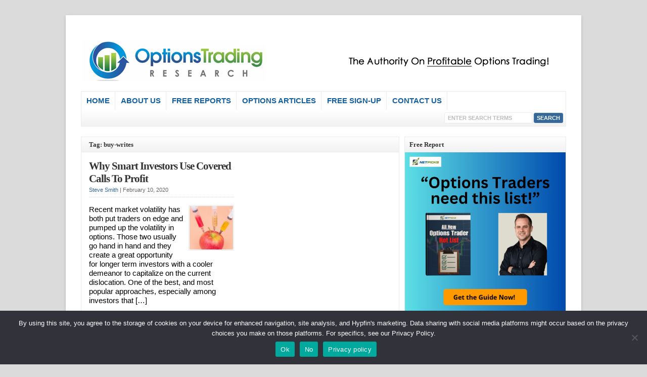

--- FILE ---
content_type: text/html; charset=UTF-8
request_url: https://optionstradingresearch.com/tag/buy-writes/
body_size: 11974
content:
<!DOCTYPE html PUBLIC "-//W3C//DTD XHTML 1.0 Transitional//EN" "http://www.w3.org/TR/xhtml1/DTD/xhtml1-transitional.dtd">

<html xmlns="http://www.w3.org/1999/xhtml" lang="en-US">

<head profile="http://gmpg.org/xfn/11">

<meta http-equiv="X-UA-Compatible" content="IE=edge" />

<meta http-equiv="Content-Type" content="text/html; charset=UTF-8" />

<title>buy-writes  : Options Trading Research</title>

<link rel="stylesheet" href="https://optionstradingresearch.com/wp-content/themes/wp-clearV6.0/style.css" type="text/css" media="screen" />

<link rel="stylesheet" href="https://optionstradingresearch.com/wp-content/themes/wp-clearV6.0/style-font.css" type="text/css" media="screen" />

	<!-- Responsive Design Resources -->
	<link rel="stylesheet" href="https://optionstradingresearch.com/wp-content/themes/wp-clearV6.0/style-responsive.css" type="text/css" media="screen" />
	<meta name="viewport" content="width=device-width,initial-scale=1" />

<link rel="pingback" href="https://optionstradingresearch.com/xmlrpc.php" />

<meta name='robots' content='index, follow, max-image-preview:large, max-snippet:-1, max-video-preview:-1' />

	<!-- This site is optimized with the Yoast SEO plugin v26.7 - https://yoast.com/wordpress/plugins/seo/ -->
	<link rel="canonical" href="https://optionstradingresearch.com/tag/buy-writes/" />
	<script type="application/ld+json" class="yoast-schema-graph">{"@context":"https://schema.org","@graph":[{"@type":"CollectionPage","@id":"https://optionstradingresearch.com/tag/buy-writes/","url":"https://optionstradingresearch.com/tag/buy-writes/","name":"buy-writes","isPartOf":{"@id":"https://optionstradingresearch.com/#website"},"primaryImageOfPage":{"@id":"https://optionstradingresearch.com/tag/buy-writes/#primaryimage"},"image":{"@id":"https://optionstradingresearch.com/tag/buy-writes/#primaryimage"},"thumbnailUrl":"https://optionstradingresearch.com/wp-content/uploads/2023/04/010-unsplash-Biotech-scaled.jpeg","breadcrumb":{"@id":"https://optionstradingresearch.com/tag/buy-writes/#breadcrumb"},"inLanguage":"en-US"},{"@type":"ImageObject","inLanguage":"en-US","@id":"https://optionstradingresearch.com/tag/buy-writes/#primaryimage","url":"https://optionstradingresearch.com/wp-content/uploads/2023/04/010-unsplash-Biotech-scaled.jpeg","contentUrl":"https://optionstradingresearch.com/wp-content/uploads/2023/04/010-unsplash-Biotech-scaled.jpeg","width":2560,"height":1707},{"@type":"BreadcrumbList","@id":"https://optionstradingresearch.com/tag/buy-writes/#breadcrumb","itemListElement":[{"@type":"ListItem","position":1,"name":"Home","item":"https://optionstradingresearch.com/"},{"@type":"ListItem","position":2,"name":"buy-writes"}]},{"@type":"WebSite","@id":"https://optionstradingresearch.com/#website","url":"https://optionstradingresearch.com/","name":"Options Trading Research","description":"","potentialAction":[{"@type":"SearchAction","target":{"@type":"EntryPoint","urlTemplate":"https://optionstradingresearch.com/?s={search_term_string}"},"query-input":{"@type":"PropertyValueSpecification","valueRequired":true,"valueName":"search_term_string"}}],"inLanguage":"en-US"}]}</script>
	<!-- / Yoast SEO plugin. -->


<link rel="alternate" type="application/rss+xml" title="Options Trading Research &raquo; Feed" href="https://optionstradingresearch.com/feed/" />
<link rel="alternate" type="application/rss+xml" title="Options Trading Research &raquo; buy-writes Tag Feed" href="https://optionstradingresearch.com/tag/buy-writes/feed/" />
<style id='wp-img-auto-sizes-contain-inline-css' type='text/css'>
img:is([sizes=auto i],[sizes^="auto," i]){contain-intrinsic-size:3000px 1500px}
/*# sourceURL=wp-img-auto-sizes-contain-inline-css */
</style>
<style id='wp-emoji-styles-inline-css' type='text/css'>

	img.wp-smiley, img.emoji {
		display: inline !important;
		border: none !important;
		box-shadow: none !important;
		height: 1em !important;
		width: 1em !important;
		margin: 0 0.07em !important;
		vertical-align: -0.1em !important;
		background: none !important;
		padding: 0 !important;
	}
/*# sourceURL=wp-emoji-styles-inline-css */
</style>
<style id='wp-block-library-inline-css' type='text/css'>
:root{--wp-block-synced-color:#7a00df;--wp-block-synced-color--rgb:122,0,223;--wp-bound-block-color:var(--wp-block-synced-color);--wp-editor-canvas-background:#ddd;--wp-admin-theme-color:#007cba;--wp-admin-theme-color--rgb:0,124,186;--wp-admin-theme-color-darker-10:#006ba1;--wp-admin-theme-color-darker-10--rgb:0,107,160.5;--wp-admin-theme-color-darker-20:#005a87;--wp-admin-theme-color-darker-20--rgb:0,90,135;--wp-admin-border-width-focus:2px}@media (min-resolution:192dpi){:root{--wp-admin-border-width-focus:1.5px}}.wp-element-button{cursor:pointer}:root .has-very-light-gray-background-color{background-color:#eee}:root .has-very-dark-gray-background-color{background-color:#313131}:root .has-very-light-gray-color{color:#eee}:root .has-very-dark-gray-color{color:#313131}:root .has-vivid-green-cyan-to-vivid-cyan-blue-gradient-background{background:linear-gradient(135deg,#00d084,#0693e3)}:root .has-purple-crush-gradient-background{background:linear-gradient(135deg,#34e2e4,#4721fb 50%,#ab1dfe)}:root .has-hazy-dawn-gradient-background{background:linear-gradient(135deg,#faaca8,#dad0ec)}:root .has-subdued-olive-gradient-background{background:linear-gradient(135deg,#fafae1,#67a671)}:root .has-atomic-cream-gradient-background{background:linear-gradient(135deg,#fdd79a,#004a59)}:root .has-nightshade-gradient-background{background:linear-gradient(135deg,#330968,#31cdcf)}:root .has-midnight-gradient-background{background:linear-gradient(135deg,#020381,#2874fc)}:root{--wp--preset--font-size--normal:16px;--wp--preset--font-size--huge:42px}.has-regular-font-size{font-size:1em}.has-larger-font-size{font-size:2.625em}.has-normal-font-size{font-size:var(--wp--preset--font-size--normal)}.has-huge-font-size{font-size:var(--wp--preset--font-size--huge)}.has-text-align-center{text-align:center}.has-text-align-left{text-align:left}.has-text-align-right{text-align:right}.has-fit-text{white-space:nowrap!important}#end-resizable-editor-section{display:none}.aligncenter{clear:both}.items-justified-left{justify-content:flex-start}.items-justified-center{justify-content:center}.items-justified-right{justify-content:flex-end}.items-justified-space-between{justify-content:space-between}.screen-reader-text{border:0;clip-path:inset(50%);height:1px;margin:-1px;overflow:hidden;padding:0;position:absolute;width:1px;word-wrap:normal!important}.screen-reader-text:focus{background-color:#ddd;clip-path:none;color:#444;display:block;font-size:1em;height:auto;left:5px;line-height:normal;padding:15px 23px 14px;text-decoration:none;top:5px;width:auto;z-index:100000}html :where(.has-border-color){border-style:solid}html :where([style*=border-top-color]){border-top-style:solid}html :where([style*=border-right-color]){border-right-style:solid}html :where([style*=border-bottom-color]){border-bottom-style:solid}html :where([style*=border-left-color]){border-left-style:solid}html :where([style*=border-width]){border-style:solid}html :where([style*=border-top-width]){border-top-style:solid}html :where([style*=border-right-width]){border-right-style:solid}html :where([style*=border-bottom-width]){border-bottom-style:solid}html :where([style*=border-left-width]){border-left-style:solid}html :where(img[class*=wp-image-]){height:auto;max-width:100%}:where(figure){margin:0 0 1em}html :where(.is-position-sticky){--wp-admin--admin-bar--position-offset:var(--wp-admin--admin-bar--height,0px)}@media screen and (max-width:600px){html :where(.is-position-sticky){--wp-admin--admin-bar--position-offset:0px}}

/*# sourceURL=wp-block-library-inline-css */
</style><style id='global-styles-inline-css' type='text/css'>
:root{--wp--preset--aspect-ratio--square: 1;--wp--preset--aspect-ratio--4-3: 4/3;--wp--preset--aspect-ratio--3-4: 3/4;--wp--preset--aspect-ratio--3-2: 3/2;--wp--preset--aspect-ratio--2-3: 2/3;--wp--preset--aspect-ratio--16-9: 16/9;--wp--preset--aspect-ratio--9-16: 9/16;--wp--preset--color--black: #000000;--wp--preset--color--cyan-bluish-gray: #abb8c3;--wp--preset--color--white: #ffffff;--wp--preset--color--pale-pink: #f78da7;--wp--preset--color--vivid-red: #cf2e2e;--wp--preset--color--luminous-vivid-orange: #ff6900;--wp--preset--color--luminous-vivid-amber: #fcb900;--wp--preset--color--light-green-cyan: #7bdcb5;--wp--preset--color--vivid-green-cyan: #00d084;--wp--preset--color--pale-cyan-blue: #8ed1fc;--wp--preset--color--vivid-cyan-blue: #0693e3;--wp--preset--color--vivid-purple: #9b51e0;--wp--preset--gradient--vivid-cyan-blue-to-vivid-purple: linear-gradient(135deg,rgb(6,147,227) 0%,rgb(155,81,224) 100%);--wp--preset--gradient--light-green-cyan-to-vivid-green-cyan: linear-gradient(135deg,rgb(122,220,180) 0%,rgb(0,208,130) 100%);--wp--preset--gradient--luminous-vivid-amber-to-luminous-vivid-orange: linear-gradient(135deg,rgb(252,185,0) 0%,rgb(255,105,0) 100%);--wp--preset--gradient--luminous-vivid-orange-to-vivid-red: linear-gradient(135deg,rgb(255,105,0) 0%,rgb(207,46,46) 100%);--wp--preset--gradient--very-light-gray-to-cyan-bluish-gray: linear-gradient(135deg,rgb(238,238,238) 0%,rgb(169,184,195) 100%);--wp--preset--gradient--cool-to-warm-spectrum: linear-gradient(135deg,rgb(74,234,220) 0%,rgb(151,120,209) 20%,rgb(207,42,186) 40%,rgb(238,44,130) 60%,rgb(251,105,98) 80%,rgb(254,248,76) 100%);--wp--preset--gradient--blush-light-purple: linear-gradient(135deg,rgb(255,206,236) 0%,rgb(152,150,240) 100%);--wp--preset--gradient--blush-bordeaux: linear-gradient(135deg,rgb(254,205,165) 0%,rgb(254,45,45) 50%,rgb(107,0,62) 100%);--wp--preset--gradient--luminous-dusk: linear-gradient(135deg,rgb(255,203,112) 0%,rgb(199,81,192) 50%,rgb(65,88,208) 100%);--wp--preset--gradient--pale-ocean: linear-gradient(135deg,rgb(255,245,203) 0%,rgb(182,227,212) 50%,rgb(51,167,181) 100%);--wp--preset--gradient--electric-grass: linear-gradient(135deg,rgb(202,248,128) 0%,rgb(113,206,126) 100%);--wp--preset--gradient--midnight: linear-gradient(135deg,rgb(2,3,129) 0%,rgb(40,116,252) 100%);--wp--preset--font-size--small: 13px;--wp--preset--font-size--medium: 20px;--wp--preset--font-size--large: 36px;--wp--preset--font-size--x-large: 42px;--wp--preset--spacing--20: 0.44rem;--wp--preset--spacing--30: 0.67rem;--wp--preset--spacing--40: 1rem;--wp--preset--spacing--50: 1.5rem;--wp--preset--spacing--60: 2.25rem;--wp--preset--spacing--70: 3.38rem;--wp--preset--spacing--80: 5.06rem;--wp--preset--shadow--natural: 6px 6px 9px rgba(0, 0, 0, 0.2);--wp--preset--shadow--deep: 12px 12px 50px rgba(0, 0, 0, 0.4);--wp--preset--shadow--sharp: 6px 6px 0px rgba(0, 0, 0, 0.2);--wp--preset--shadow--outlined: 6px 6px 0px -3px rgb(255, 255, 255), 6px 6px rgb(0, 0, 0);--wp--preset--shadow--crisp: 6px 6px 0px rgb(0, 0, 0);}:where(.is-layout-flex){gap: 0.5em;}:where(.is-layout-grid){gap: 0.5em;}body .is-layout-flex{display: flex;}.is-layout-flex{flex-wrap: wrap;align-items: center;}.is-layout-flex > :is(*, div){margin: 0;}body .is-layout-grid{display: grid;}.is-layout-grid > :is(*, div){margin: 0;}:where(.wp-block-columns.is-layout-flex){gap: 2em;}:where(.wp-block-columns.is-layout-grid){gap: 2em;}:where(.wp-block-post-template.is-layout-flex){gap: 1.25em;}:where(.wp-block-post-template.is-layout-grid){gap: 1.25em;}.has-black-color{color: var(--wp--preset--color--black) !important;}.has-cyan-bluish-gray-color{color: var(--wp--preset--color--cyan-bluish-gray) !important;}.has-white-color{color: var(--wp--preset--color--white) !important;}.has-pale-pink-color{color: var(--wp--preset--color--pale-pink) !important;}.has-vivid-red-color{color: var(--wp--preset--color--vivid-red) !important;}.has-luminous-vivid-orange-color{color: var(--wp--preset--color--luminous-vivid-orange) !important;}.has-luminous-vivid-amber-color{color: var(--wp--preset--color--luminous-vivid-amber) !important;}.has-light-green-cyan-color{color: var(--wp--preset--color--light-green-cyan) !important;}.has-vivid-green-cyan-color{color: var(--wp--preset--color--vivid-green-cyan) !important;}.has-pale-cyan-blue-color{color: var(--wp--preset--color--pale-cyan-blue) !important;}.has-vivid-cyan-blue-color{color: var(--wp--preset--color--vivid-cyan-blue) !important;}.has-vivid-purple-color{color: var(--wp--preset--color--vivid-purple) !important;}.has-black-background-color{background-color: var(--wp--preset--color--black) !important;}.has-cyan-bluish-gray-background-color{background-color: var(--wp--preset--color--cyan-bluish-gray) !important;}.has-white-background-color{background-color: var(--wp--preset--color--white) !important;}.has-pale-pink-background-color{background-color: var(--wp--preset--color--pale-pink) !important;}.has-vivid-red-background-color{background-color: var(--wp--preset--color--vivid-red) !important;}.has-luminous-vivid-orange-background-color{background-color: var(--wp--preset--color--luminous-vivid-orange) !important;}.has-luminous-vivid-amber-background-color{background-color: var(--wp--preset--color--luminous-vivid-amber) !important;}.has-light-green-cyan-background-color{background-color: var(--wp--preset--color--light-green-cyan) !important;}.has-vivid-green-cyan-background-color{background-color: var(--wp--preset--color--vivid-green-cyan) !important;}.has-pale-cyan-blue-background-color{background-color: var(--wp--preset--color--pale-cyan-blue) !important;}.has-vivid-cyan-blue-background-color{background-color: var(--wp--preset--color--vivid-cyan-blue) !important;}.has-vivid-purple-background-color{background-color: var(--wp--preset--color--vivid-purple) !important;}.has-black-border-color{border-color: var(--wp--preset--color--black) !important;}.has-cyan-bluish-gray-border-color{border-color: var(--wp--preset--color--cyan-bluish-gray) !important;}.has-white-border-color{border-color: var(--wp--preset--color--white) !important;}.has-pale-pink-border-color{border-color: var(--wp--preset--color--pale-pink) !important;}.has-vivid-red-border-color{border-color: var(--wp--preset--color--vivid-red) !important;}.has-luminous-vivid-orange-border-color{border-color: var(--wp--preset--color--luminous-vivid-orange) !important;}.has-luminous-vivid-amber-border-color{border-color: var(--wp--preset--color--luminous-vivid-amber) !important;}.has-light-green-cyan-border-color{border-color: var(--wp--preset--color--light-green-cyan) !important;}.has-vivid-green-cyan-border-color{border-color: var(--wp--preset--color--vivid-green-cyan) !important;}.has-pale-cyan-blue-border-color{border-color: var(--wp--preset--color--pale-cyan-blue) !important;}.has-vivid-cyan-blue-border-color{border-color: var(--wp--preset--color--vivid-cyan-blue) !important;}.has-vivid-purple-border-color{border-color: var(--wp--preset--color--vivid-purple) !important;}.has-vivid-cyan-blue-to-vivid-purple-gradient-background{background: var(--wp--preset--gradient--vivid-cyan-blue-to-vivid-purple) !important;}.has-light-green-cyan-to-vivid-green-cyan-gradient-background{background: var(--wp--preset--gradient--light-green-cyan-to-vivid-green-cyan) !important;}.has-luminous-vivid-amber-to-luminous-vivid-orange-gradient-background{background: var(--wp--preset--gradient--luminous-vivid-amber-to-luminous-vivid-orange) !important;}.has-luminous-vivid-orange-to-vivid-red-gradient-background{background: var(--wp--preset--gradient--luminous-vivid-orange-to-vivid-red) !important;}.has-very-light-gray-to-cyan-bluish-gray-gradient-background{background: var(--wp--preset--gradient--very-light-gray-to-cyan-bluish-gray) !important;}.has-cool-to-warm-spectrum-gradient-background{background: var(--wp--preset--gradient--cool-to-warm-spectrum) !important;}.has-blush-light-purple-gradient-background{background: var(--wp--preset--gradient--blush-light-purple) !important;}.has-blush-bordeaux-gradient-background{background: var(--wp--preset--gradient--blush-bordeaux) !important;}.has-luminous-dusk-gradient-background{background: var(--wp--preset--gradient--luminous-dusk) !important;}.has-pale-ocean-gradient-background{background: var(--wp--preset--gradient--pale-ocean) !important;}.has-electric-grass-gradient-background{background: var(--wp--preset--gradient--electric-grass) !important;}.has-midnight-gradient-background{background: var(--wp--preset--gradient--midnight) !important;}.has-small-font-size{font-size: var(--wp--preset--font-size--small) !important;}.has-medium-font-size{font-size: var(--wp--preset--font-size--medium) !important;}.has-large-font-size{font-size: var(--wp--preset--font-size--large) !important;}.has-x-large-font-size{font-size: var(--wp--preset--font-size--x-large) !important;}
/*# sourceURL=global-styles-inline-css */
</style>

<style id='classic-theme-styles-inline-css' type='text/css'>
/*! This file is auto-generated */
.wp-block-button__link{color:#fff;background-color:#32373c;border-radius:9999px;box-shadow:none;text-decoration:none;padding:calc(.667em + 2px) calc(1.333em + 2px);font-size:1.125em}.wp-block-file__button{background:#32373c;color:#fff;text-decoration:none}
/*# sourceURL=/wp-includes/css/classic-themes.min.css */
</style>
<link rel='stylesheet' id='cookie-notice-front-css' href='https://optionstradingresearch.com/wp-content/plugins/cookie-notice/css/front.min.css?ver=2.5.11' type='text/css' media='all' />
<script type="text/javascript" id="cookie-notice-front-js-before">
/* <![CDATA[ */
var cnArgs = {"ajaxUrl":"https:\/\/optionstradingresearch.com\/wp-admin\/admin-ajax.php","nonce":"fde6c8f797","hideEffect":"fade","position":"bottom","onScroll":false,"onScrollOffset":100,"onClick":false,"cookieName":"cookie_notice_accepted","cookieTime":2147483647,"cookieTimeRejected":31536000,"globalCookie":false,"redirection":false,"cache":false,"revokeCookies":false,"revokeCookiesOpt":"automatic"};

//# sourceURL=cookie-notice-front-js-before
/* ]]> */
</script>
<script type="text/javascript" src="https://optionstradingresearch.com/wp-content/plugins/cookie-notice/js/front.min.js?ver=2.5.11" id="cookie-notice-front-js"></script>
<script type="text/javascript" src="https://optionstradingresearch.com/wp-content/themes/wp-clearV6.0/js/external.js?ver=1fb3f91e55be2a0b4765af7d85c95e7e" id="external-js"></script>
<script type="text/javascript" src="https://optionstradingresearch.com/wp-content/themes/wp-clearV6.0/js/suckerfish.js?ver=1fb3f91e55be2a0b4765af7d85c95e7e" id="suckerfish-js"></script>
<script type="text/javascript" src="https://optionstradingresearch.com/wp-content/themes/wp-clearV6.0/js/suckerfish-cat.js?ver=1fb3f91e55be2a0b4765af7d85c95e7e" id="suckerfish-cat-js"></script>
<script type="text/javascript" src="https://optionstradingresearch.com/wp-includes/js/jquery/jquery.min.js?ver=3.7.1" id="jquery-core-js"></script>
<script type="text/javascript" src="https://optionstradingresearch.com/wp-includes/js/jquery/jquery-migrate.min.js?ver=3.4.1" id="jquery-migrate-js"></script>
<script type="text/javascript" src="https://optionstradingresearch.com/wp-content/themes/wp-clearV6.0/js/jquery.mobilemenu.js?ver=1fb3f91e55be2a0b4765af7d85c95e7e" id="mobilmenu-js"></script>
<script type="text/javascript" src="https://optionstradingresearch.com/wp-content/themes/wp-clearV6.0/js/flexslider.js?ver=1fb3f91e55be2a0b4765af7d85c95e7e" id="flexslider-js"></script>
<link rel="https://api.w.org/" href="https://optionstradingresearch.com/wp-json/" /><link rel="alternate" title="JSON" type="application/json" href="https://optionstradingresearch.com/wp-json/wp/v2/tags/3111" /><link rel="EditURI" type="application/rsd+xml" title="RSD" href="https://optionstradingresearch.com/xmlrpc.php?rsd" />
<style type="text/css">
.feedzy-rss-link-icon:after {
	content: url("https://optionstradingresearch.com/wp-content/plugins/feedzy-rss-feeds/img/external-link.png");
	margin-left: 3px;
}
</style>
		<script type="text/javascript">
(function(url){
	if(/(?:Chrome\/26\.0\.1410\.63 Safari\/537\.31|WordfenceTestMonBot)/.test(navigator.userAgent)){ return; }
	var addEvent = function(evt, handler) {
		if (window.addEventListener) {
			document.addEventListener(evt, handler, false);
		} else if (window.attachEvent) {
			document.attachEvent('on' + evt, handler);
		}
	};
	var removeEvent = function(evt, handler) {
		if (window.removeEventListener) {
			document.removeEventListener(evt, handler, false);
		} else if (window.detachEvent) {
			document.detachEvent('on' + evt, handler);
		}
	};
	var evts = 'contextmenu dblclick drag dragend dragenter dragleave dragover dragstart drop keydown keypress keyup mousedown mousemove mouseout mouseover mouseup mousewheel scroll'.split(' ');
	var logHuman = function() {
		if (window.wfLogHumanRan) { return; }
		window.wfLogHumanRan = true;
		var wfscr = document.createElement('script');
		wfscr.type = 'text/javascript';
		wfscr.async = true;
		wfscr.src = url + '&r=' + Math.random();
		(document.getElementsByTagName('head')[0]||document.getElementsByTagName('body')[0]).appendChild(wfscr);
		for (var i = 0; i < evts.length; i++) {
			removeEvent(evts[i], logHuman);
		}
	};
	for (var i = 0; i < evts.length; i++) {
		addEvent(evts[i], logHuman);
	}
})('//optionstradingresearch.com/?wordfence_lh=1&hid=A27C0F8E20838DF0B2B8D21210559264');
</script>
<!-- Alternate Stylesheet -->
<link href="https://optionstradingresearch.com/wp-content/themes/wp-clearV6.0/styles/default.css" rel="stylesheet" type="text/css" />

<!-- Custom Styles from Theme Setting Page -->
<style type="text/css">
body {background-color:#dbdbdb;font-family:Arial,Helvetica,sans-serif;}
#topnav {border-bottom:0} #wrap {padding:20px 30px 20px;box-shadow:0px 2px 5px rgba(100,100,100,.3);-moz-box-shadow:0px 2px 5px rgba(100,100,100,.3);-webkit-box-shadow:0px 2px 5px rgba(100,100,100,.3);margin:30px auto}
h1,h2,h3,h4,h5,h6,h7,#sitetitle .title {font-family:Georgia,Times,serif;font-weight:bold;}
h1,h2,h3,h4,h5,h6,h7,#sitetitle .title {font-weight:bold;}
#sitetitle .title {font-family:Georgia,Times,serif;}
#sitetitle .title,#sitetitle .description {float:none;text-indent:-999em;position:absolute;display:none;left:-999em;}
#topnav,#topnav ul ul a {font-weight:bold;}
#catnav,#catnav ul ul a {font-size:10pt;font-weight:bold;}
#catnav ul a,#catnav ul ul a {color:#165f9e;}
#catnav ul a:hover,#catnav ul ul a:hover {color:#26b817;}
#catnav ul a:hover,#catnav ul ul a:hover {background-color:#196db5;}
#footer {background:#060604;}
</style>

<!-- Styles from custom.css -->
<link href="https://optionstradingresearch.com/wp-content/themes/wp-clearV6.0/custom.css" rel="stylesheet" type="text/css" />

	<!-- MobileMenu JS -->
	<script type="text/javascript">
		jQuery(function () {
			jQuery('.nav').mobileMenu({ defaultText: 'Navigate to ...' });
			jQuery('.catnav').mobileMenu({ defaultText: 'Navigate to ... ', className: 'select-menu-catnav' });
		});
	</script>

	<!-- Media Queries Script for IE8 and Older -->
	<!--[if lt IE 9]>
		<script type="text/javascript" src="http://css3-mediaqueries-js.googlecode.com/svn/trunk/css3-mediaqueries.js"></script>
	<![endif]-->
<!-- Begin comScore Tag -->
<script>
  var _comscore = _comscore || [];
  _comscore.push({ c1: "2", c2: "16807273" });
  (function() {
    var s = document.createElement("script"), el = document.getElementsByTagName("script")[0]; s.async = true;
    s.src = (document.location.protocol == "https:" ? "https://sb" : "http://b") + ".scorecardresearch.com/beacon.js";
    el.parentNode.insertBefore(s, el);
  })();
</script>
<noscript>
  <img src="http://b.scorecardresearch.com/p?c1=2&c2=16807273&cv=2.0&cj=1" />
</noscript>
<!-- End comScore Tag -->

<!-- Facebook Pixel Code -->
<script>
!function(f,b,e,v,n,t,s){if(f.fbq)return;n=f.fbq=function(){n.callMethod?
n.callMethod.apply(n,arguments):n.queue.push(arguments)};if(!f._fbq)f._fbq=n;
n.push=n;n.loaded=!0;n.version='2.0';n.queue=[];t=b.createElement(e);t.async=!0;
t.src=v;s=b.getElementsByTagName(e)[0];s.parentNode.insertBefore(t,s)}(window,
document,'script','https://connect.facebook.net/en_US/fbevents.js');

fbq('init', '1713095575636536');
fbq('track', "PageView");</script>
<noscript><img height="1" width="1" style="display:none"
src="https://www.facebook.com/tr?id=1713095575636536&ev=PageView&noscript=1"
/></noscript>
<!-- End Facebook Pixel Code -->

<!-- Unbounce Stickybar Pixel Disclaimer Code -->
<script src="//a022bf2132cb49e084a688e685db066a.js.ubembed.com" async></script>
<!-- END Unbounce Stickybar Pixel Disclaimer Code -->

<link rel="icon" href="https://optionstradingresearch.com/wp-content/uploads/2024/09/cropped-OTR-Favicon-2-32x32.png" sizes="32x32" />
<link rel="icon" href="https://optionstradingresearch.com/wp-content/uploads/2024/09/cropped-OTR-Favicon-2-192x192.png" sizes="192x192" />
<link rel="apple-touch-icon" href="https://optionstradingresearch.com/wp-content/uploads/2024/09/cropped-OTR-Favicon-2-180x180.png" />
<meta name="msapplication-TileImage" content="https://optionstradingresearch.com/wp-content/uploads/2024/09/cropped-OTR-Favicon-2-270x270.png" />
		<style type="text/css" id="wp-custom-css">
			p {
	font-size:15px;
	color:black;
}
li {
	font-size:15px;
	color:black;
}		</style>
		

</head>

<body class="archive tag tag-buy-writes tag-3111 wp-theme-wp-clearV60 cookies-not-set c-sw">


<div class="outer-wrap">

	
	<div id="wrap">

		<div id="header">
			<div id="head-content" class="clearfix">
									<div id="logo">
						<a href="https://optionstradingresearch.com" title="Options Trading Research"><img src="https://www.optionstradingresearch.com/wp-content/uploads/2012/03/otr_logo.jpg" alt="Options Trading Research" /></a>
					</div>
											</div>
		</div>


					<div class="nav-wrapper_cat">
				<div id="catnav">
					<ul class="catnav clearfix">
						<li id="menu-item-8" class="menu-item menu-item-type-custom menu-item-object-custom menu-item-8"><a href="/">Home</a></li>
<li id="menu-item-10" class="menu-item menu-item-type-post_type menu-item-object-page menu-item-10"><a href="https://optionstradingresearch.com/about/">About Us</a></li>
<li id="menu-item-129" class="menu-item menu-item-type-post_type menu-item-object-page menu-item-129"><a href="https://optionstradingresearch.com/free-reports/">Free Reports</a></li>
<li id="menu-item-127" class="menu-item menu-item-type-post_type menu-item-object-page menu-item-has-children menu-item-127"><a href="https://optionstradingresearch.com/articles/">Options Articles</a>
<ul class="sub-menu">
	<li id="menu-item-446" class="menu-item menu-item-type-taxonomy menu-item-object-category menu-item-446"><a href="https://optionstradingresearch.com/category/breaking-news/">Breaking News</a></li>
	<li id="menu-item-447" class="menu-item menu-item-type-taxonomy menu-item-object-category menu-item-447"><a href="https://optionstradingresearch.com/category/call-or-put-options/">Call Or Put Options?</a></li>
	<li id="menu-item-448" class="menu-item menu-item-type-taxonomy menu-item-object-category menu-item-448"><a href="https://optionstradingresearch.com/category/covered-call-writing/">Covered Call Writing</a></li>
	<li id="menu-item-449" class="menu-item menu-item-type-taxonomy menu-item-object-category menu-item-449"><a href="https://optionstradingresearch.com/category/earnings-roundup/">Earnings Roundup</a></li>
	<li id="menu-item-450" class="menu-item menu-item-type-taxonomy menu-item-object-category menu-item-450"><a href="https://optionstradingresearch.com/category/insider-buying-selling/">Insider Buying/Selling</a></li>
	<li id="menu-item-470" class="menu-item menu-item-type-taxonomy menu-item-object-category menu-item-470"><a href="https://optionstradingresearch.com/category/investing-in-options/">Investing In Options</a></li>
	<li id="menu-item-471" class="menu-item menu-item-type-taxonomy menu-item-object-category menu-item-471"><a href="https://optionstradingresearch.com/category/online-options-trading/">Online Options Trading</a></li>
	<li id="menu-item-468" class="menu-item menu-item-type-taxonomy menu-item-object-category menu-item-468"><a href="https://optionstradingresearch.com/category/options-trading/">Options Trading</a></li>
	<li id="menu-item-540" class="menu-item menu-item-type-taxonomy menu-item-object-category menu-item-540"><a href="https://optionstradingresearch.com/category/options-trading-basics/">Options Trading Basics</a></li>
	<li id="menu-item-541" class="menu-item menu-item-type-taxonomy menu-item-object-category menu-item-541"><a href="https://optionstradingresearch.com/category/options-trading-strategies/">Options Trading Strategies</a></li>
	<li id="menu-item-452" class="menu-item menu-item-type-taxonomy menu-item-object-category menu-item-452"><a href="https://optionstradingresearch.com/category/options-trading-strategy/">Options Trading Strategy</a></li>
	<li id="menu-item-453" class="menu-item menu-item-type-taxonomy menu-item-object-category menu-item-453"><a href="https://optionstradingresearch.com/category/options-volatility-watch/">Options Volatility Watch</a></li>
	<li id="menu-item-770" class="menu-item menu-item-type-taxonomy menu-item-object-category menu-item-770"><a href="https://optionstradingresearch.com/category/put-call-ratio/">Put Call Ratio</a></li>
	<li id="menu-item-454" class="menu-item menu-item-type-taxonomy menu-item-object-category menu-item-454"><a href="https://optionstradingresearch.com/category/sectors-to-watch/">Sectors To Watch</a></li>
	<li id="menu-item-455" class="menu-item menu-item-type-taxonomy menu-item-object-category menu-item-455"><a href="https://optionstradingresearch.com/category/speculators-corner/">Speculator&#8217;s Corner</a></li>
	<li id="menu-item-1044" class="menu-item menu-item-type-taxonomy menu-item-object-category menu-item-1044"><a href="https://optionstradingresearch.com/category/stock-options-to-the-rescue/">Stock Options To The Rescue!</a></li>
	<li id="menu-item-469" class="menu-item menu-item-type-taxonomy menu-item-object-category menu-item-469"><a href="https://optionstradingresearch.com/category/stock-options-trading/">Stock Options Trading</a></li>
	<li id="menu-item-457" class="menu-item menu-item-type-taxonomy menu-item-object-category menu-item-457"><a href="https://optionstradingresearch.com/category/technical-analysis/">Technical Analysis</a></li>
	<li id="menu-item-458" class="menu-item menu-item-type-taxonomy menu-item-object-category menu-item-458"><a href="https://optionstradingresearch.com/category/the-spread-trader/">The Spread Trader</a></li>
	<li id="menu-item-459" class="menu-item menu-item-type-taxonomy menu-item-object-category menu-item-459"><a href="https://optionstradingresearch.com/category/unusual-options-trading-activity/">Unusual Options Trading Activity</a></li>
</ul>
</li>
<li id="menu-item-126" class="menu-item menu-item-type-post_type menu-item-object-page menu-item-126"><a href="https://optionstradingresearch.com/free-sign-up/">Free Sign-Up</a></li>
<li id="menu-item-125" class="menu-item menu-item-type-post_type menu-item-object-page menu-item-125"><a href="https://optionstradingresearch.com/contact-us/">Contact Us</a></li>
						<li class="search"><form id="searchform" method="get" action="https://optionstradingresearch.com/" ><input type="text" value="Enter Search Terms" onfocus="if (this.value == 'Enter Search Terms') {this.value = '';}" onblur="if (this.value == '') {this.value = 'Enter Search Terms';}" size="18" maxlength="50" name="s" id="searchfield" /><input type="submit" value="search" id="submitbutton" /></form>
</li>
					</ul>
				</div>
			</div>
		
		

		<div id="page" class="clearfix">

			<div class="page-border clearfix">


				<div id="contentleft" class="clearfix">


					<div id="content" class="clearfix">

						
						
													<h1 class="archive-title entry-title">Tag: buy-writes</h1>
						
																	
				<div class="post-by-2 clearfix">


					<div class="post-left">

						<div class="post-13175 post type-post status-publish format-standard has-post-thumbnail hentry category-covered-call-writing tag-buy-writes tag-covered-call tag-covered-call-strategy tag-covered-call-writing-2 tag-covered-calls tag-market-volatility tag-monthly-options tag-option tag-option-premium-selling-strategies tag-option-price tag-option-traders tag-options tag-theta-decay tag-trader tag-traders tag-volatility-in-options" id="post-main-13175">

							<div class="entry clearfix">

								<h2 class="post-title entry-title"><a href="https://optionstradingresearch.com/why-smart-investors-use-covered-calls-to-profit/" rel="bookmark" title="Permanent Link to Why Smart Investors Use Covered Calls To Profit">Why Smart Investors Use Covered Calls To Profit</a></h2>

								<div class="meta">

	<span class="meta-author">
		<a href="https://optionstradingresearch.com/author/steve-smith/" title="Posts by Steve Smith" rel="author">Steve Smith</a> | 
	</span> 

	<span class="meta-date">
		February 10, 2020	</span> 

	 

</div>
								<a href="https://optionstradingresearch.com/why-smart-investors-use-covered-calls-to-profit/" rel="bookmark" title="Permanent Link to Why Smart Investors Use Covered Calls To Profit">		<img class="thumbnail" src="//optionstradingresearch.com/wp-content/uploads/2023/04/010-unsplash-Biotech-150x150.jpeg" alt="Why Smart Investors Use Covered Calls To Profit" title="Why Smart Investors Use Covered Calls To Profit" />
	</a>

										<p>Recent market volatility has both put traders on edge and pumped up the volatility in options. Those two usually go hand in hand and they create a great opportunity for longer term investors with a cooler demeanor to capitalize on the current dislocation. One of the best, and most popular approaches, especially among investors that [&hellip;]</p>
		<p class="readmore"><a class="more-link" href="https://optionstradingresearch.com/why-smart-investors-use-covered-calls-to-profit/" rel="nofollow" title="Permanent Link to Why Smart Investors Use Covered Calls To Profit">Continue Reading</a></p>
	
								<div style="clear:both;"></div>

							</div>

						</div>

					</div>

					

					<div class="navigation clearfix">
				</div>
				</div>						
					</div> <!-- End #content div -->

					
				</div> <!-- End #contentleft div -->


		<div id="contentright">

						<div id="sidebar" class="clearfix">
				<div id="media_image-2" class="widget widget_media_image"><div class="widget-wrap"><h3 class="widgettitle"><span>Free Report</span></h3><a href="https://netpicks.isrefer.com/go/affhotlist/hyperion/" target="_blank"><img width="1080" height="1080" src="https://optionstradingresearch.com/wp-content/uploads/2025/08/Hot-list-banner-ad-4.png" class="image wp-image-20684  attachment-full size-full" alt="" style="max-width: 100%; height: auto;" title="Free Report" decoding="async" loading="lazy" srcset="https://optionstradingresearch.com/wp-content/uploads/2025/08/Hot-list-banner-ad-4.png 1080w, https://optionstradingresearch.com/wp-content/uploads/2025/08/Hot-list-banner-ad-4-300x300.png 300w, https://optionstradingresearch.com/wp-content/uploads/2025/08/Hot-list-banner-ad-4-1024x1024.png 1024w, https://optionstradingresearch.com/wp-content/uploads/2025/08/Hot-list-banner-ad-4-150x150.png 150w, https://optionstradingresearch.com/wp-content/uploads/2025/08/Hot-list-banner-ad-4-768x768.png 768w" sizes="auto, (max-width: 1080px) 100vw, 1080px" /></a></div></div><div id="media_image-5" class="widget widget_media_image"><div class="widget-wrap"><h3 class="widgettitle"><span>VIP SMS Alerts</span></h3><a href="https://optionstradingresearch.com/vip-sms-alerts/" target="_blank"><img width="1080" height="1080" src="https://optionstradingresearch.com/wp-content/uploads/2025/04/3.png" class="image wp-image-20386  attachment-full size-full" alt="" style="max-width: 100%; height: auto;" title="Free Report" decoding="async" loading="lazy" srcset="https://optionstradingresearch.com/wp-content/uploads/2025/04/3.png 1080w, https://optionstradingresearch.com/wp-content/uploads/2025/04/3-300x300.png 300w, https://optionstradingresearch.com/wp-content/uploads/2025/04/3-1024x1024.png 1024w, https://optionstradingresearch.com/wp-content/uploads/2025/04/3-150x150.png 150w, https://optionstradingresearch.com/wp-content/uploads/2025/04/3-768x768.png 768w" sizes="auto, (max-width: 1080px) 100vw, 1080px" /></a></div></div>
		<div id="recent-posts-2" class="widget widget_recent_entries"><div class="widget-wrap">
		<h3 class="widgettitle"><span>Recent Posts</span></h3>
		<ul>
											<li>
					<a href="https://optionstradingresearch.com/make-sure-youre-always-doing-this-with-your-options-trades/">Make Sure You’re Always Doing This With Your Options Trades</a>
									</li>
											<li>
					<a href="https://optionstradingresearch.com/how-to-use-bollinger-bands-to-make-better-trades/">How To Use Bollinger Bands To Make Better Trades</a>
									</li>
											<li>
					<a href="https://optionstradingresearch.com/protect-profits-with-trailing-stops/">How To Protect Profits With Trailing Stops</a>
									</li>
											<li>
					<a href="https://optionstradingresearch.com/make-rational-decisions-with-your-money/">How To Make Rational Decisions With Your Money</a>
									</li>
											<li>
					<a href="https://optionstradingresearch.com/two-basics-of-technical-analysis/">The Two Basics Of Technical Analysis</a>
									</li>
					</ul>

		</div></div><div id="categories-3" class="widget widget_categories"><div class="widget-wrap"><h3 class="widgettitle"><span>Options Trading Categories</span></h3><form action="https://optionstradingresearch.com" method="get"><label class="screen-reader-text" for="cat">Options Trading Categories</label><select  name='cat' id='cat' class='postform'>
	<option value='-1'>Select Category</option>
	<option class="level-0" value="17">Breaking News</option>
	<option class="level-0" value="12">Covered Call Writing</option>
	<option class="level-0" value="16">Earnings Roundup</option>
	<option class="level-0" value="24">Options Trading</option>
	<option class="level-0" value="29">Options Trading Basics</option>
	<option class="level-0" value="28">Options Trading Strategies</option>
	<option class="level-0" value="13">Options Trading Strategy</option>
	<option class="level-0" value="23">Options Volatility Watch</option>
	<option class="level-0" value="25">Stock Options Trading</option>
	<option class="level-0" value="21">Technical Analysis</option>
	<option class="level-0" value="15">The Spread Trader</option>
	<option class="level-0" value="1">Uncategorized</option>
</select>
</form><script type="text/javascript">
/* <![CDATA[ */

( ( dropdownId ) => {
	const dropdown = document.getElementById( dropdownId );
	function onSelectChange() {
		setTimeout( () => {
			if ( 'escape' === dropdown.dataset.lastkey ) {
				return;
			}
			if ( dropdown.value && parseInt( dropdown.value ) > 0 && dropdown instanceof HTMLSelectElement ) {
				dropdown.parentElement.submit();
			}
		}, 250 );
	}
	function onKeyUp( event ) {
		if ( 'Escape' === event.key ) {
			dropdown.dataset.lastkey = 'escape';
		} else {
			delete dropdown.dataset.lastkey;
		}
	}
	function onClick() {
		delete dropdown.dataset.lastkey;
	}
	dropdown.addEventListener( 'keyup', onKeyUp );
	dropdown.addEventListener( 'click', onClick );
	dropdown.addEventListener( 'change', onSelectChange );
})( "cat" );

//# sourceURL=WP_Widget_Categories%3A%3Awidget
/* ]]> */
</script>
</div></div>			</div>
			

			
		</div>


			</div> <!-- End .page-border div -->

		</div> <!-- End #page div -->

		
	</div> <!-- End #wrap div -->

		<div id="footer-widgets" class="maincontent">
		<div class="limit clearfix">
			<div class="footer-widget1">
				<div id="text-17" class="widget widget_text"><div class="widget-wrap"><h3 class="widgettitle"><span>Options Trading Research</span></h3>			<div class="textwidget"><ul><li><a href="/about/">About Us</a><br></li>
<li><a href="https://hyperionfinancial.com/advertise-with-us/" target="_blank">Advertise With Us</a><br></li>
<li><a href="/contact-us/">Contact Us</a><br></li>
<li><a href="https://optionstradingresearch.com/guest-post-policy/">Guest Post Policy</a><br></li>
<li><a href="/experts/">Our Experts</a><br></li>
<li><a href="/whitelist-us/">Whitelist Us</a><br></li>
</ul>
</div>
		</div></div>			</div>
			<div class="footer-widget2">
				<div id="text-30" class="widget widget_text"><div class="widget-wrap"><h3 class="widgettitle"><span>Legals</span></h3>			<div class="textwidget"><ul>
<li><a href="https://optionstradingresearch.com/privacy-policy/">Privacy Policy</a></li>
<li><a href="https://optionstradingresearch.com/terms-of-use-and-conditions-of-sale/">Terms of Use &amp; Conditions of Sale</a></li>
<li><a href="https://dynamicwealthreport.com/list-of-disclosures/">17B Disclosures</a></li>
<li><a href="https://hyperionfinancial.com/do-not-sell-my-information/">Do Not Sell My Information</a></li>
</ul>
</div>
		</div></div>			</div>
			<div class="footer-widget3">
				<div id="media_image-3" class="widget widget_media_image"><div class="widget-wrap"><h3 class="widgettitle"><span>Free Report</span></h3><a href="https://www.getnetpicks.com/int-zero-dte" target="_blank"><img width="1080" height="1080" src="https://optionstradingresearch.com/wp-content/uploads/2024/05/2024-05-NETP-Zero-DTE-Options-Strategy-Website-Banner-Ad.png" class="image wp-image-19510  attachment-full size-full" alt="" style="max-width: 100%; height: auto;" title="Free Report" decoding="async" loading="lazy" srcset="https://optionstradingresearch.com/wp-content/uploads/2024/05/2024-05-NETP-Zero-DTE-Options-Strategy-Website-Banner-Ad.png 1080w, https://optionstradingresearch.com/wp-content/uploads/2024/05/2024-05-NETP-Zero-DTE-Options-Strategy-Website-Banner-Ad-300x300.png 300w, https://optionstradingresearch.com/wp-content/uploads/2024/05/2024-05-NETP-Zero-DTE-Options-Strategy-Website-Banner-Ad-1024x1024.png 1024w, https://optionstradingresearch.com/wp-content/uploads/2024/05/2024-05-NETP-Zero-DTE-Options-Strategy-Website-Banner-Ad-150x150.png 150w, https://optionstradingresearch.com/wp-content/uploads/2024/05/2024-05-NETP-Zero-DTE-Options-Strategy-Website-Banner-Ad-768x768.png 768w" sizes="auto, (max-width: 1080px) 100vw, 1080px" /></a></div></div>			</div>
			<div class="footer-widget4">
							</div>
		</div>
	</div> <!-- End #footer-widgets div -->
	
	<div id="footer">
		<div class="limit clearfix">
			<p class="footurl"><a href="https://optionstradingresearch.com">Options Trading Research</a></p>
						&copy;  2026 Options Trading Research. All rights reserved. <a href="http://www.solostream.com" rel="nofollow">Theme by Solostream</a>.
		</div>
	</div> <!-- End #footer div -->

</div> <!-- End #outerwrap div -->

<script type="speculationrules">
{"prefetch":[{"source":"document","where":{"and":[{"href_matches":"/*"},{"not":{"href_matches":["/wp-*.php","/wp-admin/*","/wp-content/uploads/*","/wp-content/*","/wp-content/plugins/*","/wp-content/themes/wp-clearV6.0/*","/*\\?(.+)"]}},{"not":{"selector_matches":"a[rel~=\"nofollow\"]"}},{"not":{"selector_matches":".no-prefetch, .no-prefetch a"}}]},"eagerness":"conservative"}]}
</script>
<script id="wp-emoji-settings" type="application/json">
{"baseUrl":"https://s.w.org/images/core/emoji/17.0.2/72x72/","ext":".png","svgUrl":"https://s.w.org/images/core/emoji/17.0.2/svg/","svgExt":".svg","source":{"concatemoji":"https://optionstradingresearch.com/wp-includes/js/wp-emoji-release.min.js?ver=1fb3f91e55be2a0b4765af7d85c95e7e"}}
</script>
<script type="module">
/* <![CDATA[ */
/*! This file is auto-generated */
const a=JSON.parse(document.getElementById("wp-emoji-settings").textContent),o=(window._wpemojiSettings=a,"wpEmojiSettingsSupports"),s=["flag","emoji"];function i(e){try{var t={supportTests:e,timestamp:(new Date).valueOf()};sessionStorage.setItem(o,JSON.stringify(t))}catch(e){}}function c(e,t,n){e.clearRect(0,0,e.canvas.width,e.canvas.height),e.fillText(t,0,0);t=new Uint32Array(e.getImageData(0,0,e.canvas.width,e.canvas.height).data);e.clearRect(0,0,e.canvas.width,e.canvas.height),e.fillText(n,0,0);const a=new Uint32Array(e.getImageData(0,0,e.canvas.width,e.canvas.height).data);return t.every((e,t)=>e===a[t])}function p(e,t){e.clearRect(0,0,e.canvas.width,e.canvas.height),e.fillText(t,0,0);var n=e.getImageData(16,16,1,1);for(let e=0;e<n.data.length;e++)if(0!==n.data[e])return!1;return!0}function u(e,t,n,a){switch(t){case"flag":return n(e,"\ud83c\udff3\ufe0f\u200d\u26a7\ufe0f","\ud83c\udff3\ufe0f\u200b\u26a7\ufe0f")?!1:!n(e,"\ud83c\udde8\ud83c\uddf6","\ud83c\udde8\u200b\ud83c\uddf6")&&!n(e,"\ud83c\udff4\udb40\udc67\udb40\udc62\udb40\udc65\udb40\udc6e\udb40\udc67\udb40\udc7f","\ud83c\udff4\u200b\udb40\udc67\u200b\udb40\udc62\u200b\udb40\udc65\u200b\udb40\udc6e\u200b\udb40\udc67\u200b\udb40\udc7f");case"emoji":return!a(e,"\ud83e\u1fac8")}return!1}function f(e,t,n,a){let r;const o=(r="undefined"!=typeof WorkerGlobalScope&&self instanceof WorkerGlobalScope?new OffscreenCanvas(300,150):document.createElement("canvas")).getContext("2d",{willReadFrequently:!0}),s=(o.textBaseline="top",o.font="600 32px Arial",{});return e.forEach(e=>{s[e]=t(o,e,n,a)}),s}function r(e){var t=document.createElement("script");t.src=e,t.defer=!0,document.head.appendChild(t)}a.supports={everything:!0,everythingExceptFlag:!0},new Promise(t=>{let n=function(){try{var e=JSON.parse(sessionStorage.getItem(o));if("object"==typeof e&&"number"==typeof e.timestamp&&(new Date).valueOf()<e.timestamp+604800&&"object"==typeof e.supportTests)return e.supportTests}catch(e){}return null}();if(!n){if("undefined"!=typeof Worker&&"undefined"!=typeof OffscreenCanvas&&"undefined"!=typeof URL&&URL.createObjectURL&&"undefined"!=typeof Blob)try{var e="postMessage("+f.toString()+"("+[JSON.stringify(s),u.toString(),c.toString(),p.toString()].join(",")+"));",a=new Blob([e],{type:"text/javascript"});const r=new Worker(URL.createObjectURL(a),{name:"wpTestEmojiSupports"});return void(r.onmessage=e=>{i(n=e.data),r.terminate(),t(n)})}catch(e){}i(n=f(s,u,c,p))}t(n)}).then(e=>{for(const n in e)a.supports[n]=e[n],a.supports.everything=a.supports.everything&&a.supports[n],"flag"!==n&&(a.supports.everythingExceptFlag=a.supports.everythingExceptFlag&&a.supports[n]);var t;a.supports.everythingExceptFlag=a.supports.everythingExceptFlag&&!a.supports.flag,a.supports.everything||((t=a.source||{}).concatemoji?r(t.concatemoji):t.wpemoji&&t.twemoji&&(r(t.twemoji),r(t.wpemoji)))});
//# sourceURL=https://optionstradingresearch.com/wp-includes/js/wp-emoji-loader.min.js
/* ]]> */
</script>

		<!-- Cookie Notice plugin v2.5.11 by Hu-manity.co https://hu-manity.co/ -->
		<div id="cookie-notice" role="dialog" class="cookie-notice-hidden cookie-revoke-hidden cn-position-bottom" aria-label="Cookie Notice" style="background-color: rgba(50,50,58,1);"><div class="cookie-notice-container" style="color: #fff"><span id="cn-notice-text" class="cn-text-container">By using this site, you agree to the storage of cookies on your device for enhanced navigation, site analysis, and Hypfin's marketing. Data sharing with social media platforms might occur based on the privacy choices you make on those platforms. For specifics, see our Privacy Policy.</span><span id="cn-notice-buttons" class="cn-buttons-container"><button id="cn-accept-cookie" data-cookie-set="accept" class="cn-set-cookie cn-button" aria-label="Ok" style="background-color: #00a99d">Ok</button><button id="cn-refuse-cookie" data-cookie-set="refuse" class="cn-set-cookie cn-button" aria-label="No" style="background-color: #00a99d">No</button><button data-link-url="https://optionstradingresearch.com/privacy-policy/" data-link-target="_blank" id="cn-more-info" class="cn-more-info cn-button" aria-label="Privacy policy" style="background-color: #00a99d">Privacy policy</button></span><button type="button" id="cn-close-notice" data-cookie-set="accept" class="cn-close-icon" aria-label="No"></button></div>
			
		</div>
		<!-- / Cookie Notice plugin -->
</body>

</html>

--- FILE ---
content_type: text/css
request_url: https://optionstradingresearch.com/wp-content/themes/wp-clearV6.0/style.css
body_size: 10268
content:
/*  
Theme Name: WP-Clear
Theme URL: https://www.solostream.com
Description: WP-Clear is a responsive and user-friendly theme for WordPress.
Author: Solostream
Author URI: https://www.solostream.com/
Version: 6.0

The CSS, XHTML and design is released under GPL:
http://www.opensource.org/licenses/gpl-license.php

*/

/* --- [ YOU SHOULD NOT CHANGE THIS FILE. Make style changes on the Theme Settings page or on custom.css ] --- */

/* -------------------[ Main Page Elements ]------------------- */

body {
	text-align: left;
	margin: 0;
	padding: 0;
	color:#666;
	line-height:1.5em;
	background:#fff;
	font-size:9pt;
	font-family:arial,helvetica,sans-serif;
	}

#header {
	clear: both;
	margin: 10px auto 0;
	padding: 0;
	}

#head-content {
	margin: 0 auto;
	padding: 20px 0;
	}

#sitetitle, 
#logo {
	max-width:100%;
	margin:0;
	padding:0;
	text-align:left;
	}

#logo img {
	max-width:100%;
	height:auto;
	}

#sitetitle .title {
	padding:0;
	margin:0;
	letter-spacing:-1px;
	line-height:1.2em;
	font-size:30px;
	display:block;
	}

#sitetitle .title a {
	color:#000;
	}

#sitetitle .description {
	color:#336699;
	padding: 5px 0 0;
	margin:0;
	font-size:9pt;
	display:block;
	}

#wrap {
	width:960px;
	background:#fff;
	clear: both;
	margin: 0 auto;
	padding:0;
	}

.limit {
	width:100%;
	max-width:960px;
	margin: 0 auto;
	}

#page {
	padding:20px 0;
	clear: both;
	margin: 0 auto;
	background:#fff;
	}

#contentleft {
	width: 65.625%;
	float:left;
	padding:0;
	margin: 0;
	position:relative;
	}

#content {
	width: 100%;
	float:none;
	padding:0;
	margin: 0;
	}

#sidebar-narrow {
	width: 22.2%;
	float:left;
	padding:0;
	margin: 0;
	}

#contentright {
	font-size: 9pt;
	width: 33.33%;	
	float:right;	
	padding: 0;	
	margin: 0;
	}

#sidebar {
	width: 100%;	
	float:none;	
	display:block;
	overflow:hidden;
	}

#sidebar-bottom {
	width: 100%;
	clear:both;
	display: block;
	overflow:hidden;
	padding:0;
	}

#sidebar-bottom-left {
	width:54.375%;
	float:left;
	padding:0;
	margin:0;
	overflow:hidden;
	}

#sidebar-bottom-right {
	width:41.875%;
	float:right;
	padding:0;
	margin:0;
	overflow:hidden;
	}

#footer {
	clear: both;
	margin: 0 auto;
	padding: 30px 0;
	font-size:8pt;
	background:#000;
	color:#ccc;
	text-align:center;
	}

.footurl {
	margin-bottom: 10px;
	}

.clearfix:after,
blockquote:after {
	content: "."; 
	display: block; 
	height: 0; 
	clear: both; 
	visibility: hidden;
	}

.clearfix,
blockquote {
	display: inline-block;
	}

/* Hides from IE-mac \*/
* html .clearfix,
* html blockquote {
	height: 1%;
	}
.clearfix,
blockquote {
	display: block;
	}
/* End hide from IE-mac */

/* -------------------[ Headings ]------------------- */

h1,h2,h3,h4,h5,h6,h7,
#sitetitle .title  {
	font-family:arial,helvetica,sans-serif;
	letter-spacing:-1px;
	margin: 0;
	padding: 0;
	text-align: left;
	font-weight:bold;
	color:#333;
	line-height: 1.2em;
	}

h1 {
	font-size: 18pt;
	margin: 0;
	}

h2 {
	font-size: 16pt;
	}

h3 {
	font-size: 14pt;
	}

h4,h5,h6,h7 {
	font-size: 12pt;

	}

.entry h1,
.entry h2,
.entry h3, 
.entry h4, 
.entry h5, 
.entry h6, 
.entry h7 {
	margin-bottom: 15px;
	}

#comments h3  {
	margin: 0;
	}

h3.post-title, h2.post-title {
	font-size: 16pt;
	margin:0;
	}

h1.post-title {
	margin:0;
	}

h1.archive-title {
	margin:0;
	padding:10px 15px;
	border:1px solid #ebebeb;
	border-bottom:0;
	background: #f5f5f5;
	}

h1.archive-title  {
	font-size:9pt;
	letter-spacing:0;
	line-height:1.5em;
	margin:0;
	padding:5px 15px;
	border:1px solid #ebebeb;
	border-bottom:0;
	background: #f5f5f5;
	}

h1.page-title {
	padding:0 0 10px;
	margin:0 0 15px;
	border-bottom:1px dotted #ddd;
	}

.sitemap h2 {
	font-size:14pt;
	margin-bottom:10px;
	padding-bottom:5px;
	border-bottom:1px dotted #ddd;

	}

.auth-bio h1 {
	margin:0 0 10px;
	}

h2.feature-title,
h3.widgettitle,
h2.feat-title,
h1.archive-title {
	font-size:9pt;
	letter-spacing:0;
	line-height:1.5em;
	margin:0;
	padding:5px 15px;
	border:1px solid #ebebeb;
	border-bottom:0;
	background:#fff url(images/catnav-bg.png) bottom left repeat-x;
	}

h3.widgettitle {
	padding:5px 9px;
	border:0;
	border-bottom:1px solid #ebebeb;
	}

#footer-widgets h3.widgettitle,
#alt-home-bottom h3.widgettitle {
	margin:0 0 10px;
	padding:0 0 5px;
	border:0;
	border-bottom:1px dotted #ddd;
	background:transparent;
	}

/* -------------------[ Links ]------------------- */

a, a:link, a:visited {
	outline:none;
	text-decoration:none;
	color:#336699;
	}

a:hover, a:active {
	text-decoration:none;
	color:#000000;
	}

a.more-link, 
a.more-link:link, 
a.more-link:visited  {
	background: #336699;
	color: #fff;
	border:0;
	padding:5px 10px;
	}

a.more-link:hover, 
a.more-link:active  {
	background: #000;
	color: #fff;
	}

#footer a, 
#footer a:link, 
#footer a:visited {
	color:#ccc;
	}

#footer a:hover, 
#footer a:active {
	color:#fff;
	}

.post-title a, 
.post-title a:link, 
.post-title a:visited {
	color:#333;
	text-decoration:none;
	}

.post-title a:hover, 
.post-title a:active {
	color:#000;
	}

#footer-widgets h3.widgettitle a,
#footer-widgets h3.widgettitle a:link,
#footer-widgets h3.widgettitle a:visited,
#alt-home-bottom h3.widgettitle a,
#alt-home-bottom h3.widgettitle a:link,
#alt-home-bottom h3.widgettitle a:visited {
	color:#333;
	}

#footer-widgets h3.widgettitle a:hover,
#footer-widgets h3.widgettitle a:active,
#alt-home-bottom h3.widgettitle a:hover,
#alt-home-bottom h3.widgettitle a:active {
	color:#000;
	}
	
/* -------------------[ Images ]------------------- */

.entry img {
	max-width: 97%;
	padding:3px;
	border: 1px solid #ebebeb;
	background:#fff;
	height:auto;
        }

img.alignright {
	float: right;
	clear: right;
	margin: 0 0 15px 10px;
        }

img.alignleft {
	float: left;
	clear: left;
	margin: 0 10px 15px 0px;
        }

img.aligncenter, img.centered, img.center { 
	display: block; 
	margin: 0 auto 15px;  
	float: none; 
	clear: both;
        }

img.thumbnail {
	float:right;
	margin: 0 0 15px 10px;
	}

.entry img.thumbnail {
	max-width:35%;
	height:auto;
	}

img.avatar, img.comment-grav,
.singlepost .auth-bio img.avatar,
.single .auth-bio img.avatar {
	border:1px solid #ebebeb;
	padding:2px;
	background:#fff;
	float:right;
	margin:0 0 10px 10px;
	}

/* -------------------[ Caption Styles for WP 2.6+ ]------------------- */

.wp-caption {
	border: 1px solid #ebebeb;
	text-align: center;
	background-color: #fff;
	padding-top:5px;
	margin: 0 10px 10px;
	}

.wp-caption img {
	margin: 0;
	padding: 0;
	border: 0 none;
	}

.wp-caption p.wp-caption-text {
	font-size: 8pt;
	padding: 5px;
	margin: 0;
	}

/* -------------------[ Misc Tags and Classes ]------------------- */

p {
	margin-top: 0px;
	margin-bottom: 15px;
	}

ol {
	margin-left: 40px;
	padding: 0;
	}

ul {
	margin-left: 20px;
	padding: 0;
	}

.post ul, .post ol {
	list-style-type: none;
	}

.post ul li {
	list-style-type:none;
	padding: 0;
	margin: 0 0 2px;
	padding-left:18px;
	background:url(images/bullet.png) 0 1px no-repeat;
	}

.post ol li {
	list-style-type:decimal;
	margin-left: 0;
	padding-left: 0;
	}

.post ul li li {
	list-style-type:square;
	padding: 0;
	margin: 0 0 2px;
	padding-left:0;
	background:none;
	}

.post ul li li li {
	list-style-type:disc;
	padding: 0;
	margin: 0 0 2px;
	padding-left:0;
	background:none;
	}

form, select {
	margin:0;
	padding:0;
	}

acronym, abbr, span.caps {
	cursor: help;
	}

acronym, abbr {
	border-bottom: 1px solid #999;
	}

* html acronym, abbr {
	border-bottom: 1px dashed #999;
	}

blockquote {
	margin: 0 0 15px;
	color: #666;
	background:#f5f5f5;
	padding: 15px 15px 1px;
	border:1px solid #ebebeb;
	}

.center {
	text-align: center;
	}

a img, img a {
	border: none;
	}

code {
	font: 1.1em 'Courier New', Courier, Fixed;
	}

hr {
        display: block;
        clear:both;
        }

.navigation {
	padding: 0; 
	margin: 0;
	clear:both;
	}

.page .navigation {
	margin-top:20px;
	}

.navigation .alignright {
	width:49%;
	float: right;
	text-align:right;
	}
	
.navigation .alignleft {
	width:49%;
	float: left;
	text-align:left;
	}

.alignright {
	float: right;
	}
	
.alignleft {
	float: left;
	}

.aligncenter, div.aligncenter {
	display: block;
	margin-left: auto;
	margin-right: auto;
        float: none; 
        clear: both;
	}

input:focus {
	outline: none;
	}

select,
input,
textarea {
	-webkit-appearance: none;
	-webkit-border-radius:0; 
	border-radius:0;
	}

/* -------- [ Table ] -------- */
	
table {
	border-collapse: collapse;
	margin-bottom: 15px; 
	max-width:100%;
	overflow:hidden;
	}

table th {
	background:#eeeeee;
	border: 1px solid #fff;
	padding: 10px; 
	}

table tr {
	background:#f5f5f5;
	}

table td {
	border: 1px solid #fff;
	padding: 10px; 
	}

/* -------- [ Calendar Table ] -------- */
	
table#wp-calendar {
	margin-bottom: 0px; 
	width:100%;
	text-align:center;
	border:1px solid #ebebeb;
	}

table#wp-calendar caption {
	font-size:10pt;
	font-weight:bold;
	padding: 5px;
	}

table#wp-calendar th {
	background:#ebebeb;
	border: 1px solid #fff;
	padding: 5px; 
	}

table#wp-calendar tr {
	background:#f5f5f5;
	}

table#wp-calendar td {
	border: 1px solid #fff;
	padding: 5px; 
	}

table#wp-calendar tfoot td {
	background:#ebebeb;
	padding: 5px;

	}

/* ---------------[ Related Posts on Single Post Page ]--------------- */

#related {
	padding: 15px;
	margin: 0 0 15px;
	background:#f5f5f5;
	border: 1px solid #ebebeb; 
	}

#related .related-posts {
	font-weight:bold;
	width: 48%;
	float:right;
	}

#related .related-posts p {
	margin:0;
	}

#related .related-posts ol {
	font-weight:normal;
	margin:0 0 0 25px;
	}

#related .related-posts li {
	margin-bottom: 2px;
	}

#related .subscribe {
	width: 50%;
	float:left;
	padding: 0;
	}

#related .subscribe p.intro {
	font-weight:bold;
	}

#related .subscribe p.feed {
	margin-bottom:10px;
	font-weight:bold;
	padding-left: 21px;
	background: url(images/FeedIcon-16.gif) 0px 50% no-repeat;
	}

#related .subscribe form {
	margin:0;
	padding:0;
	}

/* -------------------[ Author Bio Info ]------------------- */

.auth-bio {
	padding: 0;
	margin: 0;
	border:0;
	padding: 15px;
	margin: 0 0 30px;
	background:#f5f5f5;
	border: 1px solid #ebebeb;
	}

.auth-bio img.avatar {
	padding:1px;
	background:#fff;
	border:1px solid #ebebeb;
	float:right;
	margin:0 0 15px 15px;
	}

.auth-clear {
	clear:both;
	margin: 0 auto;
	padding: 15px 0 0;
	border-top:1px dotted #ddd;
	}

.auth-icons {
	margin: 0;
	padding:0;
	text-align:left;
	height:24px;
	line-height:24px;
	}

.auth-icons > a {
	margin:0 3px 0 0;
	float:left;
	background:transparent;
	padding:0;
	display:block;
	}

.auth-icons > a:hover {}

.auth-website {
	height:24px;
	line-height:24px;
	float:right;
	font-size:9pt;
	}

.auth-website > a {}

.auth-website > a:hover {}


.singlepost .auth-bio,
.single .auth-bio {
	padding: 15px;
	margin: 0 0 15px;
	background:#f5f5f5;
	border: 1px solid #ebebeb; 
	}

.auth-bio h3 span.profile {
	font-family:arial, helvetica, sans-serif;
	font-size:9pt;
	margin:0;
	padding:0 0 0 3px;
	font-weight:normal;
	letter-spacing:0;
	}

/* -------------------[ Comments ]------------------- */

.allcomments {
	padding: 0;
	margin:0;
	}

.commentlist {
	padding: 0;
	list-style-type:none;
	margin: 0 ;
	}
ol.commentlist li {
	background: #f5f5f5;
	clear:both;
	margin: 0 0 15px;
	padding: 15px;
	border:1px solid #ebebeb;
	list-style-type:none;
	}

.commentlist li ul.children li {
	background: #fff;
	}

.commentlist li ul.children li.depth-3,
.commentlist li ul.children li.depth-5,
.commentlist li ul.children li.depth-7,
.commentlist li ul.children li.depth-9 {
	background: #f5f5f5;
	}

.commentlist li ul.children {
	margin: 0;
	padding: 0;
	}

.commentlist li ul.children li {
	margin: 15px 0 0;
	}

.commentlist li.alt { }

.commentmetadata {
	display: block;
	margin-bottom:10px;
	font-size: 8pt;
	}

.commentlist cite {
	font-style:normal;
	font-weight:bold;
	}

#commentform {
	padding: 0;
	margin:0;
	}

#commentform label {
	padding: 0;
	margin: 0 0 3px 0;
	display:block;
	}

#commentform input#author,
#commentform input#email,
#commentform input#url,
#commentform textarea {
	padding:7px;
	background:#fff;
	border-color: #e5e5e5; 
	border-width:1px; 
	border-style:solid;
	width: 80%;
	}

#commentform textarea {}

#commentform input#submit {
	cursor:pointer;
	font-family:inherit;
	clear:both;
	padding: 5px 20px;
	font-size:10pt;
	text-align:center;
	font-weight:bold;
	color:#fff;
	background:#336699;
	}

p.button-submit {
	margin:0;
	}

#commentform input#submit:hover {
	background:#000;
	}

.thread-alt { }	

.thread-even { }

#respond { 
	margin: 30px 0 15px;
	clear:both;
	border:1px solid #e5e5e5;
	background:#f5f5f5;
	padding:20px;
	}

.commentlist #respond {}


.comments-navigation {
	display:block;
	margin: 0;
	padding:10px 0;
	font-weight:bold;
	}

.comments-navigation .alignleft {
	float:left;
	}

.comments-navigation .alignright {
	float:right;
	}

.comments-number {
	font-size:8pt;
	font-weight:bold;
	margin-bottom:0;
	padding:0;
	}

.commentlist img.avatar, 
.commentlist img.comment-grav {
	padding:2px;
	background:#fff;
	border:1px solid #ebebeb;
	float:right;
	margin:0 0 10px 10px;
	}

.reply {
	margin: 0;
	}

a.comment-reply-link, 
a.comment-reply-link:link, 
a.comment-reply-link:visited, 
.reply a, 
.reply a:link, 
.reply a:visited {
	clear:both;
	padding: 4px 8px;
	font-weight:bold;
	font-size:8pt;
	text-transform:lowercase;
	color:#fff;
	background:#336699;
	}

a.comment-reply-link:hover, 
a.comment-reply-link:active, 
.reply a:hover, 
.reply a:active {
	background:#000;
	}

ol.commentlist .comment-body ul {
	list-style-type:disc;
	margin:0 30px 15px;
	padding:0;
	border:none;
	}

ol.commentlist .comment-body ul li {
	list-style-type:disc;
	margin:0;
	padding:0;
	border:none;
	}

ol.commentlist .comment-body ol {
	list-style-type:decimal;
	margin:0 30px 15px;
	padding:0;
	border:none;
	}

ol.commentlist .comment-body ol li {
	list-style-type:decimal;
	margin:0;
	padding:0;
	border:none;
	}

.cancel-comment-reply {
	padding: 5px 0 10px;
	}

.pings {
	background:#f5f5f5;
	border:1px solid #ebebeb;
	padding: 15px;
	margin: 0 0 20px;
	}

.pings ol {
	margin-left:20px;
	}

.pings li {
	margin-bottom:5px;
	}

/* ---------------[ Site Map Page ]--------------- */

.sitemap ul {
	list-style-type:none;
	margin-top: 0;
	margin-left: 0;
	margin-bottom:15px;
	color:#ccc;
	}

.sitemap ul ul {
	margin-left: 15px;
	margin-bottom:0;
	}

.sitemap .entry {
	padding-bottom:15px;
	}

.sitemap .meta {
	margin: 0 0 10px;
	padding: 0;
	}

.sitemap-narrow {
	width:38%;
	float:right;
	padding: 0;
	margin:0 0 15px;
	}

.sitemap-wide {
	width:57%;
	float:left;
	}

.sitemap-post {
	clear:both;
	margin:0 0 15px;
	border-bottom:1px dotted #ddd;
	padding:0;
	}

.sitemap-post p.sitemap-title {
	font-weight:bold;
	margin:0;
	}

.sitemap-post img.thumbnail {
	float:right;
	margin:0 0 15px 10px;
	padding:1px;
	border:1px solid #ebebeb;
	width:20%;
	}

/* -------------------[ Top Navigation ]------------------- */

#topnav {
	padding:0; 
	margin:0;
	background:#222;
	border-bottom:10px solid #f5f5f5;
	font-size:8pt;
	}

#topnav ul { 
	z-index:99; 
	margin:0; 
	padding:0; 
	list-style:none; 
	line-height:1; 
	margin:0;
	}

#topnav ul a  {
	position:relative; 
	display:block; 
	z-index:100; 
	padding:5px 10px; 
	line-height:24px; 
	text-decoration:none;
	color:#aaa;
	}

#topnav ul li  { 
	float:left; 
	width: auto; 
	}

#topnav ul li.rss-content,
#topnav ul li.rss-comments {
	float:right;
	padding-left:15px;
	background:url(images/nav-rss.png) 10px 5px no-repeat;
	}

#topnav ul li.rss-comments {
	float:right;
	}

#topnav ul a:hover {
	color:#fff;
	}

#topnav ul ul  { 
	position: absolute; 
	left: -999em; 
	width: 202px; 
	z-index:99999;
	}

#topnav ul ul a  {
	width:180px; 
	line-height:20px;
	border: 1px solid #222;
	border-top:0;
	background:#333;
	}

#topnav ul ul a:hover  {
	background:#454545;
	}

#topnav ul ul ul  {
	border-top: 1px solid #222;
	margin: -32px 0 0 201px; 
	}

#topnav ul li li { 
	margin:0;
	border:0;
	}

#topnav ul li:hover,
#topnav ul li.hover  { 
	position:static;
	}

#topnav ul li:hover ul ul, 
#topnav ul li.sfhover ul ul,
#topnav ul li:hover ul ul ul, 
#topnav ul li.sfhover ul ul ul,
#topnav ul li:hover ul ul ul ul, 
#topnav ul li.sfhover ul ul ul ul { 
	left:-999em; 
	}

#topnav ul li:hover ul, 
#topnav ul li.sfhover ul,
#topnav ul li li:hover ul, 
#topnav ul li li.sfhover ul,
#topnav ul li li li:hover ul, 
#topnav ul li li li.sfhover ul,
#topnav ul li li li li:hover ul, 
#topnav ul li li li li.sfhover ul { 
	left:auto; 
	}
.nav-wrapper,
.nav-wrapper_cat {
	display: block;
}
.select-menu,
.select-menu-catnav { 
	display: none 
	}

/* -------------------[ Category Navigation ]------------------- */

#catnav {
	padding:0; 
	margin:0;
	background:#fff url(images/catnav-bg.png) bottom left repeat-x;
	border:1px solid #ebebeb;
	font-size:10px;
	font-weight:bold;
	}

#catnav ul { 
	z-index:99; 
	margin:0; 
	padding:0; 
	list-style:none; 
	line-height:1; 
	margin:0;
	}

#catnav ul li  {
	border-right:1px solid #fff;
	float:left; 
	width: auto; 
	}

#catnav ul li.search {
	float:right;
	padding: 5px 5px 5px 10px;
	border:0;
	}

#catnav ul a  {
	position:relative; 
	display:block; 
	z-index:100; 
	padding:5px 10px; 
	line-height:26px; 
	text-decoration:none;
	border-right:1px solid #ebebeb;
	}

#catnav ul a:hover {
	background:#fff;
	}

#catnav ul ul  { 
	position: absolute; 
	left: -999em; 
	width: 202px; 
	z-index:99999;
	margin-left:-2px;
	border-top: 1px solid #ebebeb;
	}

#catnav ul ul a  {
	width:180px; 
	line-height:20px;
	border:0;
	border: 1px solid #ebebeb;
	border-left:1px solid #ebebeb;
	border-top:0;
	background:#f5f5f5;
	}

#catnav ul ul a:hover  {
	background:#fff;
	}

#catnav ul ul ul  {
	margin: -32px 0 0 201px; 
	}

#catnav ul li li { 
	margin:0;
	border:0;
	}

#catnav ul li:hover,
#catnav ul li.hover  { 
	position:static;
	}

#catnav ul li:hover ul ul, 
#catnav ul li.sfhover ul ul,
#catnav ul li:hover ul ul ul, 
#catnav ul li.sfhover ul ul ul,
#catnav ul li:hover ul ul ul ul, 
#catnav ul li.sfhover ul ul ul ul { 
	left:-999em; 
	}

#catnav ul li:hover ul, 
#catnav ul li.sfhover ul,
#catnav ul li li:hover ul, 
#catnav ul li li.sfhover ul,
#catnav ul li li li:hover ul, 
#catnav ul li li li.sfhover ul,
#catnav ul li li li li:hover ul, 
#catnav ul li li li li.sfhover ul { 
	left:auto; 
	}

/* -------------------[ Footer Navigation ]------------------- */

#footnav {
	padding:0; 
	margin:0 auto 5px;
	display:block;
	text-align:center;
	font-weight:bold;
	}

#footnav ul  {
	list-style-type:none; 
	padding:0; 
	margin:0 auto;
	display:block;
	text-align:center;
 	}

#footnav ul li  { 
	display:inline; 
	list-style-type:none; 
	margin:0 5px;
	padding:0;  
	}

#footnav ul a,
#footnav ul a:link,
#footnav ul a:visited  {
	display:inline;
	padding:0;  
	text-decoration:none;
	color:#bbb;
	font-size:10px;
	text-transform:uppercase;
	}

#footnav ul a:hover,
#footnav ul a:active {
	color:#fff;
	}

/* --------------[ Basic Post Classes ]-------------- */

.post, .page.hentry {
	margin: 0 0 20px;
	padding:0;
	clear:both;
	}

.entry {
	margin: 0;
	padding: 15px;
	border:1px solid #ebebeb;
	}

.single .entry {
	margin-bottom:15px;
	}

.content {
	border-bottom:1px dotted #ddd;
	padding-bottom:10px;
	margin-bottom:25px;
	}

.blog-page-template .content,
.blog-page-template-2 .content,
.blog-page-template-3 .content,
.blog-page-template-4 .content {
	border-bottom:0;
	padding-bottom:0;
	margin-bottom:0;
	}

.post.blog-page-template,
.post.blog-page-template-2,
.post.blog-page-template-3,
.post.blog-page-template-4 {

	margin-bottom:20px;
	}

.meta {
	margin: 0 0 15px;
	padding:0;
	font-size:8pt;
	}

.single .meta {
	padding:0 0 5px;
	border-bottom:1px dotted #ddd;
	}

.meta-commments {}

.meta-author {}

.meta-date {}

p#breadcrumbs {
	font-size:8pt;
	letter-spacing:0;
	line-height:1.5em;
	margin:0;
	padding:6px 15px;
	border:1px solid #ebebeb;
	border-bottom:0;
	background:#fff url(images/catnav-bg.png) bottom left repeat-x;
	font-family:arial,helvetica,sans-serif;
	}

p.tags {
	margin-bottom:5px;  
	clear:both;
	}

p.cats {
	clear:both;
	}

.single-video {
	position: relative;
	padding-bottom: 56.25%;
	padding-top: 30px;
	height: 0;
	overflow: hidden;
	margin: 0 auto 20px;
	}

.single-video iframe,  
.single-video object,  
.single-video embed {
	position: absolute;
	top: 0;
	left: 0;
	width: 100%;
	height: 100%;
	}

.author {
	padding-bottom:30px;
	border-bottom:1px dotted #ddd;
	margin: 0 0 30px;
	clear:both;
	}

.author:last-child {
	padding-bottom:0;
	border-bottom:0;
	margin: 0;
	}

.author .authicons {
	margin:0;
	}

.authicons img,
.auth-icons img  {
	margin:0 5px 0 0;
	border:0;
	display:block;
	float:left;
	padding:0;
	}

/* --------------[ Home Page Option 2 - 2 Posts Aligned Side-by-Side ( index2 ) ]-------------- */

.post-by-2 {
	margin: 0 auto;
	padding:15px 15px 20px;
	border:1px solid #ebebeb;
	}

.blog-page-template-2 .post-by-2 {
	padding:0 0 20px;
	border:0;
	}

.post-inline {
	clear:both;
	margin: 0 0 20px;
	padding:0 0 10px;
	border-bottom:1px dotted #ddd;
	}

.post-left {
	clear:left;
	float:left;
	width: 48%;
	margin: 0;
	padding:0;
	}

.post-right {
	clear:right;
	float:right;
	width: 48%;
	margin: 0;
	padding:0;
	}

.post-by-2 .post,
.post-by-2 .page {
	margin: 0;
	padding: 0;
	background:transparent;
	overflow:hidden;
	border:0;
	}

.post-by-2 img.thumbnail {
	float:right;
	margin: 0 0 10px 10px;
	max-width:30%;
	padding:1px;
	}

.post-by-2 .meta {
	padding:0 0 5px;
	border-bottom:1px dotted #ddd;
	}

.post-by-2 .post-clear {
	clear:both;
	height:0;
	padding:15px 0 0;
	background:transparent;
	border-bottom:1px dotted #ddd;
	margin: 0 auto 25px;
	}

.post-by-2 .entry {
	margin: 0;
	padding:0;
	border:0;
	}

/* -----------[ Home Page Option 3 - Posts Arranged by Category Side-by-Side ( index3 ) ]----------- */

.cats-by-2 {
	margin: 0;
	padding: 0;
	background:transparent;
	overflow:hidden;
	}

.cat-posts-left {
	clear:left;
	float:left;
	width: 48.5%;
	margin: 0 0 20px;
	padding:0;
	border:1px solid #ebebeb;
	}

.cat-posts-right {
	clear:right;
	float:right;
	width: 48.5%;
	margin: 0 0 20px;
	padding:0;
	border:1px solid #ebebeb;
	}

.cats-by-2 .post {
	margin: 0;
	padding: 9px;
	background:transparent;
	overflow:hidden;
	border-top:1px solid #ebebeb;
	}

.cats-by-2 .entry {
	overflow:hidden;
	margin: 0;
	line-height:1.4em;
	height:5.6em;
	border:0;
	padding:0;
	}

.cats-by-2 h2.feat-title {
	border:0;
	padding:5px 9px;
	}

.cats-by-2 h3.post-title {
	letter-spacing:0;
	font-size:10pt;
	margin-bottom:0px;
	line-height:1.4em;
	}

.cats-by-2 img.thumbnail {
	float:left;
	margin: 0 9px 9px 0;
	height:5.2em;
	padding:1px;
	max-width:40%;
	width:auto;
	}

.cats-by-2  p.readmore,
.cats-by-2  a.more-link {
	display:none;
	visibility: hidden;
	position:absolute;
	left:-999em;
	} 


/* -------------------[ Home Page Option 4 - Posts Arranged by Category Stacked ( index4 ) ]------------------- */

.cat-posts-stacked {
	clear:both;
	float:none;
	margin: 0 0 20px;
	padding:0;
	}


.cat-posts-stacked .post {
	margin-bottom:0;
	border-top:0;
	}

.cat-posts-stacked .entry {
	border-top:0;
	}

.cat-posts-stacked h2.feat-title {
	border-bottom:1px solid #e5e5e5;
	}

.cat-posts-stacked .entry {}

.cat-posts-stacked img.thumbnail {}

.cat-posts-stacked h3.post-title {}

/* -------------------[ Widgets ]------------------- */

.widget {
	margin: 0 0 20px;
	padding:0;
	overflow:hidden;
	border:1px solid #ebebeb;
	}

.widget ul {
	list-style-type: none;
	margin: 0;
	padding: 0;
	}

.widget li {
	list-style-type: none;
	margin: 0;
	padding: 5px 5px 5px 24px;
	border-bottom:1px dotted #ddd;
	background:url(images/bullet.png) 5px 6px no-repeat;
	}

.widget li:last-child {
	border:0;
	}

.widget .textwidget {
	padding:9px;
	}

.widget li li {
	list-style-type: none;
	margin: 0;
	border:0;
	padding: 0;
	background:transparent;
	}

.widget li li li {
	padding-left: 15px;
	}

.widget img {
	max-width:100%;
	height:auto;
	}

.widget select { 
	max-width:80%; 
	}

/* -------------------[ Sidebar Bottom Widgets ]------------------- */

#sidebar-bottom .widget { }

#sidebar-bottom .widget li { }

#sidebar-bottom .widget .textwidget {
	padding: 6px;
	}

#sidebar-bottom h3.widgettitle { }

/* -------------------[ Footer Widgets ]------------------- */

#footer-widgets {
	clear: both;
	margin: 0 auto;
	padding:30px 0 20px;
	width:100%;
	background:#f5f5f5;
	border-top:1px solid #e5e5e5;
	}

#footer-widgets .widget {
	margin: 0 0 20px;
	border:0;
	}

#footer-widgets .widget li {
	list-style-type: none;
	margin: 0 0 7px;
	padding: 0 0 0 20px;
	border-bottom:0;
	background:url(images/bullet.png) 0px 2px no-repeat;
	}

#footer-widgets .widget .textwidget { 
	padding:0 
	}

#footer-widgets a,
#footer-widgets a:link,
#footer-widgets a:visited { }

#footer-widgets a:active,
#footer-widgets a:hover { }

.footer-widget1 {
	float:left;
	width:31%;
	margin: 0 2% 0 0;
	overflow:hidden;
	}

.footer-widget2 {
	float:left;
	width:31%;
	margin: 0 2% 0 0;
	overflow:hidden;
	}

.footer-widget3 {
	float:left;
	width:16%;
	margin: 0;
	overflow:hidden;
	}

.footer-widget4 {
	float:right;
	width:16%;
	margin: 0;
	overflow:hidden;
	}

/* -------------------[ Side Tabs Widget ]------------------- */

.widget.sidetabs {
	background: #fff;
	padding:0;  
	}

.widget.sidetabs ul.tabs {  
	list-style-type:none;
	margin: 0;
	padding: 5px 5px 0;
	clear:both;
	background: #f5f5f5;
	}

.widget.sidetabs ul.tabs li {
	float: left;
	display: inline;
	margin: 0;
	padding: 0;
	background:transparent;
	border:0;
	}
 
.widget.sidetabs ul.tabs li a, 
.widget.sidetabs ul.tabs li a:link, 
.widget.sidetabs ul.tabs li a:visited  {
	float: left;
	display: block;
	padding: 0 8px;
	font-size:8pt;
	font-weight:bold;
	height:24px;
	line-height:24px;
	}

.widget.sidetabs ul.tabs li a:hover, 
.widget.sidetabs ul.tabs li a:active {
	color:#000;
	}

.widget.sidetabs ul.tabs li.ui-tabs-selected a,
.widget.sidetabs ul.tabs li.ui-tabs-selected a:link,
.widget.sidetabs ul.tabs li.ui-tabs-selected a:visited {
	background:#000;
	color:#fff;
	}

.widget.sidetabs form {
	margin: 0 !important;
	padding: 0 !important;
	color:#888;
	}

.widget.sidetabs select {
	margin: 0;
	padding: 0;
	width:160px;
	color:#888;
	}

.widget.sidetabs li { }

.widget.sidetabs .cat_content {
	background:#f5f5f5;
	padding:5px;
	}

.widget.sidetabs .cat_content ul {
	border:1px solid #ebebeb;
	}

.widget.sidetabs .cat_content li {
	padding: 10px 10px 10px 24px;
	background:#fff url(images/bullet.png) 7px 11px no-repeat;
	margin:0;
	border-bottom:1px dotted #ddd;
	}

.widget.sidetabs .cat_content li:last-child {
	border-bottom:0;
	}

.widget.sidetabs .cat_content li a,
.widget.sidetabs .cat_content li a:link,
.widget.sidetabs .cat_content li a:visited,
.widget.sidetabs .cat_content ul.side-arc li { }

.widget.sidetabs .cat_content ul.side-arc li { }

.widget.sidetabs .cat_content ul.side-arc li p.title {
	float:left;
	width:75px;
	margin: 0;
	}

.widget.sidetabs .cat_content ul.side-arc li select {
	float:left;
	width:160px;
	padding:2px;
	border:1px solid #ebebeb;
	}

.widget.sidetabs .cat_content ul.side-arc li form { }

.widget.sidetabs .popular p {
	padding: 10px 10px 10px 26px;
	background:#fff url(images/bullet.png) 7px 11px no-repeat;
	margin:0;
	border:1px solid #ebebeb;
	}

.widget.sidetabs .popular li a,
.widget.sidetabs .popular li a:link,
.widget.sidetabs .popular li a:visited { }

.widget.sidetabs .side-recent-comments li a,
.widget.sidetabs .side-recent-comments li a:link,
.widget.sidetabs .side-recent-comments li a:visited { }

.widget.sidetabs .cat_content li a:hover,
.widget.sidetabs .cat_content li a:active,
.widget.sidetabs .cat_content .popular li a:hover,
.widget.sidetabs .cat_content .popular li a:active,
.widget.sidetabs .cat_content .side-recent-comments li a:hover,
.widget.sidetabs .cat_content .side-recent-comments li a:active { }

.widget.sidetabs .ui-tabs-hide {  
	display: none;  
	}

/* -------------------[ Category Posts Widget ]------------------- */

.widget.catposts {
	border-bottom:0;
	}

.widget.catposts .textwidget {
	padding:0;
	}

.cat-posts-widget img.thumbnail {
	float:left;
	margin: 0 9px 9px 0;
	width:auto;
	height:5.1em;
	padding:1px;
	}

.cat-posts-widget .meta {
	position:absolute;
	z-index:99999;
	top:-999em;
	left:-999em;
	display:none;
	}

.cat-posts-widget .post {
	margin: 0;
	border-bottom:1px solid #ebebeb;
	padding:9px;
	}

#footer-widgets .cat-posts-widget .post,
#alt-home-bottom .cat-posts-widget .post {
	margin: 0 0 10px;
	border-bottom:1px dotted #ddd;
	padding:0 0 10px;
	}

#footer-widgets .cat-posts-widget .post:last-child,
#alt-home-bottom .cat-posts-widget .post:last-child {
	margin: 0;
	border-bottom:0;
	padding:0;
	}

.cat-posts-widget .entry {
	overflow:hidden;
	margin: 0;
	line-height:1.4em;
	height:5.6em;
	border:0;
	padding:0;
	}

.cat-posts-widget p.post-title {
	font-weight:bold;
	margin-bottom: 0;
	}

/* -------------------[ Banner Ad Widgets ]------------------- */

.widget.banner300,
.widget.bannerad { 
	padding:0 !important;
	background:transparent !important;
	border:0 !important;
	}

.widget.banner300 h3.widgettitle,
.widget.bannerad h3.widgettitle {
	padding: 0 0 5px;
	background:transparent;
	margin:0 0 10px;
	border-bottom:1px dotted #ddd;
	}

/* -------------------[ Archive Widget ]------------------- */

.widget_archive select{
	margin: 15px;
	padding: 5px;
	border: 1px solid #e5e5e5;
	width: 80%;
}

/* -------------------[ Flickr Widget ]------------------- */

.widget_flickrRSS {
	padding: 0;
	border:0;
	}

.widget_flickrRSS h3.widgettitle {
	padding: 0 0 5px;
	background:transparent;
	margin:0 0 10px;
	border-bottom:1px dotted #ddd;
	}

.widget_flickrRSS img {
	margin: 0 8px 8px 0;
	background: #fff;
	padding: 2px;
	width:75px;
	height:75px;
	border:1px solid #ebebeb;
	background:#fff;
	}

/* -------------------[ Search Widget ]------------------- */

.widget.widget_search {
	padding: 0;
	border:0;
	}

.widget.widget_search h3.widgettitle {
	padding: 0 0 5px;
	background:transparent;
	margin:0 0 10px;
	border-bottom:1px dotted #ddd;
	}

/* -------------------[ Categories Widget ]------------------- */

.widget_categories select {
	margin: 15px;
	padding: 5px;
	border:1px solid #e5e5e5;
	width:80%;
	}

#footer-widgets .widget_categories select {
	margin: 0;
	}

/* -------------------[ 125x125 Banner Widget ]------------------- */

.banner125 { 
	padding:9px 9px 0 9px;
	text-align:center; 
	}

.banner125 .ad {
	text-align:center;
	display:block;
	float:left;
	width:46%;
	height:auto;
	margin:0 0 10px 0;
	padding:0 2%
	}

.banner125 .ad.right {
	float:right;
	margin:0 0 10px 0;
	}

/* -------------------[ Subscribebox Widget ]------------------- */

.widget.subscribebox {}
.widget.subscribebox form {}

/* -------------------[ YouTube Videos Widget ]------------------- */

.widget.videoslide {
	margin: 0 0 20px;
	padding:0;
	overflow:hidden;
	border:1px solid #ebebeb;
	}

.widget.videoslide ul,
.widget.videoslide li {
	list-style-type: none;
	margin: 0;
	padding: 0;
	border:0;
	background:transparent;
	}

/* ---------[ Featured Page Widget ]--------- */

.featuredpage .post {
	padding:0;
	border:0;
	margin:0;
	}

#sidebar .featuredpage .post {
	padding:9px;
	}

.featuredpage img.thumbnail {
	max-width:100%;
	float:none;
	margin:0 0 10px;
	border:0;
	padding:0;
	background:#fff;
	display:block;
	border:0;
	height:auto;
	}

.featuredpage img.thumbnail.alignright {
	width:25% !important;
	float:right;
	margin:0 0 5px 10px;
	border:1px solid #e5e5e5;
	padding: 2px;
	background:#fff;
	}

.featuredpage img.thumbnail.alignleft {
	width:25% !important;
	float:left;
	margin:0 10px 5px 0;
	border:1px solid #e5e5e5;
	padding: 2px;
	background:#fff;
	}

/* ---------[ Search Form ]--------- */

form#searchform {
	padding:0;
	margin:0;
	display:inline;
	}

#searchform #searchfield {
	background: transparent;
	color: #bbb;
	font-size: 12px;
	margin: 0 3px 0 0;
	display:inline;
	padding: 4px 6px;
	border: 0;
	width:160px;
	text-transform:lowercase;
	font-family:arial, Helvetica, sans-serif;
	border:1px solid #ebebeb;
	background:#fff;
	-webkit-border-radius: 3px;
	-moz-border-radius: 3px;
	border-radius: 3px;
	}

#searchform #submitbutton {
	background: #fff url(images/catnav-bg.png) bottom left repeat-x;
	color: #336699;
	font-weight:bold;
	border:1px solid #ebebeb;
	padding: 3px 5px;
	font-size:9pt;
	-webkit-border-radius: 3px;
	-moz-border-radius: 3px;
	border-radius: 3px;
	font-family:arial, Helvetica, sans-serif;
	cursor:pointer;
	display:inline;
	}

#searchform #submitbutton:hover {
	color:#000;
	}

/* ---------[ Email Form and Search Form ]--------- */

p.email-form  {
	padding:0;
	margin:0;
	}

p.email-form .sub {
	background: transparent;
	color: #bbb;
	font-size: 12px;
	margin: 0 3px 0 0;
	display:inline;
	padding: 4px 6px;
	border: 0;
	width:160px;
	max-width:90%;
	text-transform:lowercase;
	font-family:arial, Helvetica, sans-serif;
	border:1px solid #ebebeb;
	background:#fff;
	-webkit-border-radius: 3px;
	-moz-border-radius: 3px;
	border-radius: 3px;
	}

p.email-form .subbutton {
	background: #fff url(images/catnav-bg.png) bottom left repeat-x;
	color: #336699;
	font-weight:bold;
	border:1px solid #ebebeb;
	padding: 3px 5px;
	font-size:9pt;
	-webkit-border-radius: 3px;
	-moz-border-radius: 3px;
	border-radius: 3px;
	font-family:arial, Helvetica, sans-serif;
	display:inline;
	cursor:pointer;
	}

p.email-form .subbutton:hover {
	color:#000;
	}

/* ---------------[ Ad Banners ]--------------- */

.head-banner468 {
	float:right;
	display:inline;
	text-align:right;
	overflow:hidden;
	padding:0;
	margin:0;
	max-width:49%;
	}

.banner468 {
	text-align:center;
	margin: 0 auto;
	float:none;
	display:block;
	padding: 5px;
	border:1px solid #ebebeb;
	border-bottom:0;
	background:#fff;
	}

.c-sw .banner468,
.sw-c .banner468,
.fwidth .banner468 {
	padding: 10px;
	}

.banner728-container {
	text-align:center;
	margin: 0 auto;
	padding:20px 0 0;
	float:none;
	display:block;
	}

.banner728-container.bottom {
	text-align:center;
	margin: 0 auto;
	padding:20px 0;
	float:none;
	display:block;
	border:0;
	border-top:1px dotted #ddd;
	}

.banner728 {
	margin: 0 auto;
	padding:0;
	float:none;
	display:block;
	width:100%;
	}

.banner728.left {
	margin: 0;
	float:left;
	width:75.84%;
	}

.banner220 {
	margin: 0;
	padding:0;
	float:right;
	text-align:right;
	width:22.92%;
	display:block;
	}

.head-banner468 img,
.banner468 img,
.banner728 img,
.banner220 img {
	max-width:100%;
	height:auto;
	}

/* -------------------[ Social Media Icons ]------------------- */

.sub-icons {
	padding:0;
	margin:15px 0 0;
	}

.sub-icons a {
	margin:0 5px 0 0;
	float:left;
	background:transparent;
	padding:0;
	display:block;
	}

.widget .sub-icons a {
	margin:0 5px 0 0;
	}

/* ---------[ Sidebar-Wide | Content ]--------- */

.sw-c #page {}

.sw-c #contentleft {
	float:right;
	}

.sw-c #contentright {
	float:left;
	}

/* ---------[ Content | Sidebar-Narrow | Sidebar-Wide ]--------- */

.c-sn-sw #content {
	width: 76.19%;
	float:left;
	}

.c-sn-sw #sidebar-narrow {
	float:right;
	}

.c-sn-sw #page {}

.c-sn-sw p.email-form .sub {
	width:150px;
	}

/* ---------[ Sidebar-Narrow | Content | Sidebar-Wide ]--------- */

.sn-c-sw #content {
	width: 76.19%;
	float:right;
	}

.sn-c-sw #page {}

.sn-c-sw p.email-form .sub {
	width:150px;
	}

/* ---------[ Sidebar-Wide | Sidebar-Narrow | Content ]--------- */

.sw-sn-c #page {}

.sw-sn-c #contentleft {
	float:right;
	}

.sw-sn-c #content {
	width: 76.19%;
	float:right;
	}

.sw-sn-c #contentright {	
	float:left;	
	}

.sw-sn-c p.email-form .sub {
	width:150px;
	}

/* ---------[ Sidebar-Wide | Content | Sidebar-Narrow ]--------- */

.sw-c-sn #page {}

.sw-c-sn #contentleft {
	float:right;
	}

.sw-c-sn #contentright {
	float:left;	
	}

.sw-c-sn #content {
	width: 76.19%;
	float:left;
	padding:0;
	margin: 0;
	}

.sw-c-sn #sidebar-narrow {
	float:right;
	}

.sw-c-sn p.email-form .sub {
	width:150px;
	}

/* ---------[ Full-Width Layout Styles ]--------- */

.fwidth #page {}

.fwidth #contentleft {
	width: 100%;
	float:none;
	}

.fwidth #content {
	width: 100%;
	}

/* ---------[ Content | Sidebar-Narrow ]--------- */

.c-sn #page {}

.c-sn #contentleft {
	float:none;
	width:100%;
	}

.c-sn #content {
	float:left;
	padding:0;
	margin: 0;
	width:79.166%
	}

.c-sn #sidebar-narrow {
	float:right;
	width:19.80%
	}

/* ---------[ Sidebar-Narrow | Content ]--------- */

.sn-c #page {}

.sn-c #contentleft {
	float:none;
	width:100%;
	}

.sn-c #content {
	float:right;
	padding:0;
	margin: 0;
	width:79.166%
	}

.sn-c #sidebar-narrow {
	float:left;
	width:19.80%
	}

/* -------------------[ Tabbed Archives Page Template ]------------------- */

.post ul.archives-by-cat {
	margin: 5px 0 15px;
	padding: 0 0 12px;
	border-bottom:1px dotted #ddd;
	}

.post ul.archives-by-cat li {
	padding:0;
	background:transparent;
	margin: 0 0 3px;
	}

.post ul.archive-tabs {
	padding:0;
	background:transparent;
	margin: 0 0 15px 0;
	padding: 0 0 15px;
	border-bottom:1px solid #ebebeb;
	}

.post ul.archive-tabs li {
	padding:0;
	background:transparent;
	margin: 0;
	float:left;
	}

.archive-tabs a,
.archive-tabs a:link,
.archive-tabs a:visited {
	display:block;
	float:left;
	margin: 0 5px 0 0;
	background:#f5f5f5;
	padding: 5px 10px;
	font-weight:bold;
	color:#000;
	border:1px solid #ebebeb;
	}

.archive-tabs a:hover,
.archive-tabs a:active,
.archive-tabs .ui-tabs-selected a {
	background:#333;
	color:#fff;
	border:1px solid #000;
	}

#archive-tabs .ui-tabs-hide {  
	display: none;  
	}

#archive-tabs {
	padding-bottom:15px;
	}

.entry .archives-images img.thumbnail {
	max-width:none;
	background:#fff;
	width: 125px;
	height:125px;
	margin: 0 10px 10px 0;
	display:block;
	float:left;
	padding:2px;
	border:1px solid #e5e5e5;
	}

.entry .archive-content img.thumbnail {
	max-width:none;
	background:#fff;
	width: 125px;
	height:125px;
	margin: 0 10px 10px 0;
	display:block;
	float:left;
	padding:2px;
	border:1px solid #e5e5e5;
	}

/* -------------------[ Buttons ]------------------- */

#commentform input#submit,
.archive-tabs a,
.archive-tabs a:link,
.archive-tabs a:visited,
a.comment-reply-link,
a.comment-reply-link:link,
a.comment-reply-link:visited,
a.more-link,
a.more-link:link,
a.more-link:visited,
p.email-form .subbutton,
#searchform #submitbutton {
	background: #336699;
	border: 1px solid #336699;
	color:#fff !important;
	-webkit-box-shadow: inset 0 0 1px hsla(0,100%,100%,.4) /*Top*/, inset 0 0 1px hsla(0,100%,100%,.4) /*Shine*/;
	-moz-box-shadow: inset 0 0 1px hsla(0,100%,100%,.4) /*Top*/, inset 0 0 1px hsla(0,100%,100%,.4) /*Shine*/;
	box-shadow: inset 0 0 1px hsla(0,100%,100%,.4) /*Top*/, inset 0 0 1px hsla(0,100%,100%,.4) /*Shine*/;
	-webkit-border-radius: 3px;
	-moz-border-radius: 3px;
	border-radius: 3px;
	}

#commentform input#submit:hover,
a.comment-reply-link:hover,
a.comment-reply-link:active,
.archive-tabs a:hover,
.archive-tabs a:active,
.archive-tabs .ui-tabs-selected a,
a.more-link:hover,
a.more-link:active,
p.email-form .subbutton:hover,
#searchform #submitbutton:hover {
	background: #111;
	border-color: #111;
	color:#fff !important;
	}

/* ---------[ Full-Width Attachment Layout Styles ]--------- */

.attachment #page {
	background:#fff;
	}

.attachment #contentleft {
	width: 100% !important;
	float:none;
	padding:0;
	}

.attachment #content {
	width: 100% !important;
	padding:0;
	float:none;
	}

#content .attachment .entry {
	clear:both;
	text-align:center;
	margin: 0 auto;
	padding-bottom:25px;
	}

#content .attachment h1.page-title, h3 {
	border:0;
	padding:0;
	margin: 0 0 15px;
	}

#content .attachment .entry img,
#content .attachment .entry img {
	max-width: 90% !important;
	height:auto;
	padding:5px;
	border:1px solid #ebebeb;
	margin: 0 auto;
	}

#content .attachment .gallery-nav {
	padding: 20px 20px 10px;
	background:#f5f5f5;
	border:1px solid #ebebeb;
	margin:0 0 15px;
	border-top:1px solid #fff;
	}

#content .attachment .gallery-nav img {
	background:#fff;
	padding:3px;
	border:1px solid #ebebeb;
	max-width:90%;
	height:auto;
	}

.attachment .banner468 {
	padding: 20px;
	}

/* ---------[ Alt Home Bottom ]--------- */

#alt-home-bottom {
	padding:0;
	}

.home-widget-1 {
	width:31%;
	float:left;
	margin:0;
	padding-right:3.5%;
	}

.home-widget-2 {
	width:31%;
	float:left;
	margin:0;
	}

.home-widget-3 {
	width:31%;
	float:right;
	margin:0;
	}

#alt-home-bottom .widget {
	border:0;
	margin-bottom:30px;
	}

#alt-home-bottom .widget li {}

#alt-home-bottom .widget .textwidget { 
	padding:0 
	}

/* ---------[ Narrow Slideshow ]--------- */ 

/* ---------[ Flex-Slider Container ]--------- */ 

.featured {
	max-width:100%;
	margin:0 auto 20px;
	padding:0;
	}

.container {
	padding:0;
	width:100%;
	margin:0 auto;
	}

/* ---------[ Flex-Slider Browser Resets ]--------- */ 

.flex-container a:active,
.flexslider a:active {
	outline: none;
	}

.slides,
.flex-control-nav,
.flex-direction-nav {
	margin: 0; 
	padding: 0; 
	list-style: none;
	} 

/* ---------[ FlexSlider Necessary Styles ]--------- */ 

.flexslider .slides > li {
	display: none; /* ---[ Hide the slides before the JS is loaded ]--- */
	} 

/* ---[ Clearfix for the .slides element ]--- */

.slides:after {
	content: "."; 
	display: block; 
	clear: both; 
	visibility: hidden; 
	line-height: 0; 
	height: 0;
	}

html[xmlns] .slides {
	display: block;
	}
 
* html .slides {
	height: 1%;
	}

/* ---[ No JavaScript Fallback ]--- */
/* If you are not using another script, such as Modernizr, make sure you
 * include js that eliminates this class on page load */
.no-js .slides > li:first-child {display: block;}

/* ---[ FlexSlider Default Theme ]--- */

.flexslider {
	border:1px solid #ebebeb;
	margin:0;
	padding:0;
	background:#f5f5f5 url(images/loading.gif) center center no-repeat;
	position: relative;
	zoom: 1;
	min-height:200px;
	z-index:1;
	}

.flexslider .slides {
	background:#f5f5f5;
	padding:0;
	zoom: 1;
	}

.flexslider .slides > li {}

/* ---[ Caption style ]--- */

.flexslider .slide-container {
	padding:20px;
	position:relative;
	z-index:3;
	}

.flex-caption {
	padding:0; 
	background: transparent; 
	margin: 0;
	}

.flex-caption .excerpt {
	overflow:hidden;
	line-height:1.5em;
	height:17.8em;
	margin: 0;
	}

.flex-caption h2.post-title {
	margin:0 0 15px;
	line-height:1.3em;
	}

.flexslider p.readmore {
	margin:15px 0 0;
	}

/* ---[ Flexslider Featured Image ]--- */

.flexslider .feature-image {
	max-width:54.9%;
	float:right;
	margin:0 0 0 10px;
	padding:0;
	border:0;
	background:#fff;
	padding:1%;
	border:1px solid #e5e5e5;
	}

.flexslider .slides img {
	float:none;
	width:100%;
	padding:0;
	margin:0 auto;
	display:block;
	height:auto;
	}

/* ---[ Flexslider Featured Video ]--- */

.flexslider .feature-video {
	width:54.9%;
	float:right;
	margin:0 0 0 10px;
	padding:0;
	border:0;
	background:#fff;
	padding:1%;
	border:1px solid #e5e5e5;
	}

.flexslider .feature-video .video {
	position: relative;
	padding-bottom: 75%; /* -- 400x300 Video Size -- */
	height: 0;
	overflow: hidden;
	}

.flexslider .feature-video iframe,  
.flexslider .feature-video object,  
.flexslider .feature-video embed {
	position: absolute;
	top: 0;
	right: 0;
	width: 100%;
	height: 100%;
	}

/* --------[ Full-Width Image ]-------- */

.flexslider li.full-width {
	background:#fff;
	}

.flexslider .full-width .slide-container {
	background:#fff;
	margin:1%;
	width:98%;
	position:relative;
	z-index:3;
	padding:0;
	}

.full-width .flex-caption {
	float:none;
	width:100%;
	margin:0;
	position:absolute;
	bottom:0;
	left:0;
	background:#000;
	background: rgba(0,0,0,0.8);
	z-index:4;
	}

.full-width .flex-caption .excerpt {
	overflow:hidden;
	line-height:1.6em;
	height:5.7em;
	margin: 10px;
	color:#ccc;
	}

.full-width .flex-caption h2.post-title,
.full-width .flex-caption h2.post-title a {
	color:#fff !important;
	margin:0 0 2px;
	}

.flexslider .full-width p.readmore {
	display:none;
	position:absolute;
	left:-999em;
	}

.flexslider .full-width .feature-image {
	max-width:none;
	width:100%;
	float:none;
	margin:0;
	padding:0;
	background:#fff;
	border:0;
	}

.flexslider .slides .full-width img {
	max-width:none;
	width:100%;
	padding:0;
	border:0;
	}

/* --------[ Direction Nav ]-------- */

.flex-direction-nav {
	display:none;
	left:-999em;
	z-index:3;
	position:absolute;
	}

/* ----------[ Control Nav ]---------- */

.flex-control-nav {
 	width:100%;
	position: absolute; 
	bottom: -25px; 
	text-align: center;
	}

.flex-control-nav li {
	margin: 0 0 0 5px; 
	display: inline-block; 
	zoom: 1;
	*display: inline 
	}

.flex-control-nav li:first-child {
	margin: 0;
	}

.flex-control-nav li a {
	width: 13px; 
	height: 13px; 
	display: block; 
	background: url(images/flex-slide-nav.png) no-repeat 0 0; 
	cursor: pointer; 
	text-indent: -9999px;
	}

.flex-control-nav li a:hover {
	background-position: 0 -13px;
	}

.flex-control-nav li a.active,
.flex-control-nav li a.flex-active {
	background-position: 0 -26px; 
	cursor: default;
	}

/* ----------[ Custom Thumbnail Navigation ]---------- */

.controls-container {
	background:#fff url(images/catnav-bg.png) bottom left repeat-x;
	padding:5px 20px 5px;
	margin:0;
	border:1px solid #ebebeb;
	border-bottom:0;
	}

.flexslide-custom-controls {
	list-style-type:none;
	margin:0;
	padding:0;
	float:right;
	display:inline;
	}

.flexslide-custom-controls li {
 	display:block;
	float:left;
	list-style-type:none;
	margin:0 0 0 4px;
	padding:0;
	}

.flexslide-custom-controls li a {
 	display:block;
	float:left;
	list-style-type:none;
	margin:0;
	padding:0;
	width:22px;
	height:22px;
	border:1px solid #ddd;
	padding:2px;
	background:#fff;
        filter: alpha(opacity=40);
        -moz-opacity:0.4;
        -khtml-opacity: 0.4;
        opacity: 0.4;
	}

.flexslide-custom-controls li a.flex-active,
.flexslide-custom-controls li a.active,
.flexslide-custom-controls li a:hover {
        filter: alpha(opacity=100);
        -moz-opacity:1.0;
        -khtml-opacity: 1.0;
        opacity: 1.0;
	}

.controls-container h2 {
	display:inline;
	height:28px;
	line-height:28px;
	float:left;
	font-size:9pt;
	letter-spacing:0;
	margin:0;
	padding:0;
	border:0;
	background:transparent;
	}

.flexslide-custom-controls img.thumbnail {
	width:100%;
	height:auto;
	float:none;
	margin:0;
	padding:0;
	border:0;
	}

/* ---------[ Wide Slideshow ]--------- */ 

.featured.wide {
	max-width:100%;
	margin:20px auto 0;
	padding:0;
	}

.featured.wide .flex-caption h2.post-title {
	line-height:1.5em;
	}

.featured.wide .flex-caption .excerpt {
	overflow:hidden;
	line-height:1.6em;
	height:18.1em;
	margin: 0;
	}

.featured.wide .flexslider .feature-video .video {
	position: relative;
	padding-bottom: 50%; /* -- 2:1 Video Dimensions -- */
	height: 0;
	overflow: hidden;
	}

.featured.wide .full-width .flex-caption {
	width:50%;
	bottom:10px;
	left:10px;
	}

.featured.wide .full-width .flex-caption .excerpt {
	overflow:hidden;
	line-height:1.6em;
	height:7.5em;
	margin: 15px;
	color:#ccc;
	}

/* ---[ Flexslider Featured Pages ]--- */

.featured.wide.pages .controls-container {
	padding:7px 20px 0;
	text-align:center;
	border:1px solid #ebebeb;
	border-top:0;
	}

.featured.wide.pages .flexslide-custom-controls {
	list-style-type:none;
	margin:0 auto;
	width:auto;
	padding:0;
	float:none;
	display:block;
	text-align:center;
	}

.featured.wide.pages .flexslide-custom-controls li {
	margin:0 2px 6px;
	padding:0;
	float:none;
	display:inline-block;
	border:0;
	}

.featured.wide.pages .flexslide-custom-controls li a {
	float:none;
	width:auto;
	height:auto;
	border:0;
	background:#fff url(images/catnav-bg.png) bottom left repeat-x;
	padding:5px 10px;
	color:#666;
	display:inline-block;
	margin:0;
	-webkit-border-radius: 3px;
	-moz-border-radius: 3px;
	border-radius: 3px;
	}

.featured.wide.pages .flexslide-custom-controls li a.active,
.featured.wide.pages .flexslide-custom-controls li a.flex-active,
.featured.wide.pages .flexslide-custom-controls li a:hover {
	color:#336699;
	background:#fff;
	border:1px solid #ebebeb;
	}

/* ---------[ Featured Videos Slider ]--------- */

.featured.videos .flexslider .feature-video {
	width:98%;
	float:none;
	margin:0 auto;
	padding:1%;
	background:#fff;
	border:0;
	border-bottom:1px solid #ebebeb;
	}

.featured.videos .flexslider .feature-video .video {
	position: relative;
	padding-bottom: 50%; /* -- 2:1 Video Size Ratio -- */
	height: 0;
	overflow: hidden;
	}

.featured.videos .flexslider .feature-video iframe,  
.featured.videos .flexslider .feature-video object,  
.featured.videos .flexslider .feature-video embed {
	position: absolute;
	top: 0;
	right: 0;
	width: 100%;
	height: 100%;
	}

.featured.videos .flex-caption {
	padding:0; 
	background: transparent; 
	margin: 20px;
	clear:both;
	float:none;
	}

/* ---------[ Featured Galleries Slider ]--------- */

.featured.galleries .flexslider {
	min-height:70px;
	}

.featured.galleries .flexslider .slides {
	padding: 1%;
	width:98%;
	}

.featured.galleries .flexslider .slides > li {
	position: static;
	}

.gallery-post {
	width:23%;
	margin:0;
	padding:1%;
	display:block;
	float:left;
	}

.gallery-post img.thumbnail {
	height:auto;
	width:90%;
	margin:0 0 10px;
	padding:5%;
	display:block;
	float:left;
	background:#fff;
	border:1px solid #ebebeb;
	}

.gallery-post h4 {
	text-align:center;
	font-size:8pt;
	letter-spacing:0;
	padding: 0 2%;
	line-height:1.5em;
	margin: 0 0 10px;
	}

.featured.galleries .flex-direction-nav {
	display:block;
	left:auto;
	top: -25px;
	right:4px;
	z-index:3;
	position:absolute;
	}

.featured.galleries .flex-direction-nav li a {
	width: 16px; 
	height: 19px; 
	margin: 0; 
	display: block; 
	background: #fff url(images/prev-next-gal.png) no-repeat 2px 0; 
	position: absolute; 
	top: 0px; 
	cursor:pointer; 
	text-indent: -9999px;
	z-index:10;
	border:1px solid #ddd;
	padding:0 2px;
	}

.featured.galleries .flex-direction-nav li .next,
.featured.galleries .flex-direction-nav li .flex-next {
	background-position: -14px 0; 
	right: 0;
	}

.featured.galleries .flex-direction-nav li .next:hover,
.featured.galleries .flex-direction-nav li .flex-next:hover {
	background-position: -14px -19px; 
	}

.featured.galleries .flex-direction-nav li .prev,
.featured.galleries .flex-direction-nav li .flex-prev {
	left:auto;
	right:24px;
	}

.featured.galleries .flex-direction-nav li .prev:hover,
.featured.galleries .flex-direction-nav li .flex-prev:hover {
	background-position: 2px -19px; 
	}

/* ---------[ YouTube Videos Widget Slider]--------- */ 

.videoslide .featured.videos.yt {
	max-width:100%;
	margin:0 auto 0;
	padding:0;
	}

.videoslide .featured.videos.yt .flexslider {
	border:0;
	padding:0;
	background-color:#fff;
	position: relative;
	zoom: 1;
	min-height:100px;
	z-index:1;
	}

.videoslide .featured.videos.yt .flexslider .slides {
	background:#fff;
	padding:0;
	zoom: 1;
	}

.videoslide .featured.videos.yt .flexslider .feature-video {
	width:96%;
	float:none;
	margin:0 auto;
	padding:2%;
	background:#fff;
	border:0;
	border-bottom:0;
	}

.videoslide .featured.videos.yt .flexslider .feature-video .video {
	position: relative;
	padding-bottom: 75%; /* -- 4:3 Video Size Ratio -- */
	height: 0;
	overflow: hidden;
	}

.videoslide .featured.videos.yt .flexslider .feature-video iframe,  
.videoslide .featured.videos.yt .flexslider .feature-video object,  
.videoslide .featured.videos.yt .flexslider .feature-video embed {
	position: absolute;
	top: 0;
	right: 0;
	width: 100%;
	height: 100%;
	}

.videoslide .featured.videos.yt .controls-container {
	background:#fff;
	padding:0;
	margin:0;
	border:0;
	border-bottom:0;
	}

.videoslide .featured.videos.yt .flexslide-custom-controls {
	list-style-type:none;
	margin:0;
	padding:0;
	float:none;
	display:block;
	}

.videoslide .featured.videos.yt .flexslide-custom-controls li {
 	display:block;
	float:none;
	list-style-type:none;
	margin:0;
	padding:0;
	clear:both;
	border:0;
	}

.videoslide .featured.videos.yt .flexslide-custom-controls li a {
 	display:block;
	float:none;
	list-style-type:none;
	margin:0;
	padding:0;
	width:auto;
	height:auto;
	border:0;
	padding:0;
	background:#fff;
        filter: alpha(opacity=100);
        -moz-opacity:1.0;
        -khtml-opacity: 1.0;
        opacity: 1.0;
	padding:5px 25px 5px 5px;
	clear:both;
	border-top:1px solid #ebebeb;
	}

.videoslide .featured.videos.yt .flexslide-custom-controls li a.active,
.videoslide .featured.videos.yt .flexslide-custom-controls li a.flex-active,
.videoslide .featured.videos.yt .flexslide-custom-controls li a:hover {
	background:#f5f5f5;
	color:#000;
	}

.videoslide .featured.videos.yt img.yt-thumb {
	max-width:15%;
	height:auto;
	float:left;
	margin: 0;
	padding:2px;
	background:#fff;
	border:1px solid #e5e5e5;
	}

.videoslide .featured.videos.yt .flexslide-custom-controls li a:hover {
	background:#f5f5f5;
	color:#000;
	}

.videoslide .yt-title {
	text-align:left !important;
	display:block;
	margin-left: 20%;
	}

/* ---------[ Portfolio Page Template ]--------- */

#portfolio-container {	}

ul#filter {
	list-style: none;
	font-size:9pt;
	margin: 0 auto;
	display:block;
	clear:both; 
	margin-bottom:20px; 
	padding:0 0 10px;
	border-bottom:1px dotted #ddd;
	}

ul#filter li {
	background:transparent; 
	float: left;
	display:inline;
	margin:0 3px 5px 0;
	padding: 0;
	height:26px;
	line-height:26px;
	list-style-type:none;
	}

ul#filter li:last-child { 
	margin-right: 0;  
	}

ul#filter li.cat-intro { 
	margin-right:10px;
	}

ul#filter a { 
	float: left;
	display:inline-block;
	padding: 0 10px;
	border:1px solid #ddd;
	background:#fff url(images/catnav-bg.png) bottom left repeat-x; 
	height:24px;
	line-height:24px;
	-webkit-border-radius: 3px;
	-moz-border-radius: 3px;
	border-radius: 3px;
	}

ul#filter li.current a { 
	color: #000; 
	font-weight: bold; 
	}

ul#portfolio { 
	list-style: none; 
	margin: 0 auto;
	display:block;
	padding:0;
	clear:both;
	width:100%;
	text-align:center;
	}

ul#portfolio li {
	background:transparent; 
	float: left;
	display:block; 
	margin: 0; 
	padding: 0 2%;
	width: 29.33%;
	height:250px;
	}

ul#portfolio li.clear-item {
	background:transparent; 
	float: none;
	display:block; 
	margin: 0 0 20px; 
	padding: 0;
	width: 100%;
	height:20px;
	border-bottom:1px dotted #ddd;
	clear:both;
	}

.fwidth ul#portfolio li { }

ul#portfolio img,
ul#portfolio img.thumbnail {
	max-width:100%;
	border: 0;
	float:none; 
	display: block; 
	padding: 0; 
	background:#fff; 
	margin:0 auto;
	border: 1px solid #dedede; 
	display: block; 
	padding: 3px; 
	background:#fff; 
	margin:0 auto 10px;  
	}

/* ---------[ bbPress Mods ]--------- */

#content fieldset.bbp-form, 
#container fieldset.bbp-form, 
#wrapper fieldset.bbp-form {
	border-color:#ddd !important;
	background:#fff;
	padding:25px !important;
	}

/* ---------[ YouTube Videos Page Template ]--------- */

.post .featured.videos.yt-temp ul,
.post .featured.videos.yt-temp ul li {
	margin:0;
	padding:0;
	background:transparent;
	}

.featured.videos.yt-temp {
	max-width:100%;
	margin:0 auto 0;
	padding:0;
	}

.featured.videos.yt-temp .flexslider {
	border:0;
	padding:0;
	background-color:#fff;
	position: relative;
	zoom: 1;
	min-height:200px;
	z-index:1;
	}

.featured.videos.yt-temp .flexslider .slides {
	background:#fff;
	padding:0;
	zoom: 1;
	}

.featured.videos.yt-temp .flexslider .feature-video {
	width:100%;
	float:none;
	margin:0;
	padding:0;
	background:#fff;
	border:0;
	}

.featured.videos.yt-temp .flexslider .feature-video .video {
	position: relative;
	padding-bottom: 62.5%; /* -- 16:10 Video Size Ratio -- */
	height: 0;
	overflow: hidden;
	}

.featured.videos.yt-temp .flexslider .feature-video iframe,  
.featured.videos.yt-temp .flexslider .feature-video object,  
.featured.videos.yt-temp .flexslider .feature-video embed {
	position: absolute;
	top: 0;
	right: 0;
	width: 100%;
	height: 100%;
	}

.featured.videos.yt-temp .controls-container {
	background:transparent;
	padding:20px 0 0;
	margin:0;
	border:0;
	}

.featured.videos.yt-temp .flexslide-custom-controls {
	list-style-type:none;
	margin:0;
	padding:0;
	float:none;
	display:block;
	text-align:left;
	}

.featured.videos.yt-temp .flexslide-custom-controls li {
 	display:block;
	float:left;
	text-align:center;
	list-style-type:none;
	margin:0;
	border:0;
	width:33.33%;
	padding:0;
	clear:none;
	}

.featured.videos.yt-temp .flexslide-custom-controls li a {
 	display:block;
	float:left;
	list-style-type:none;
	margin:0;
	padding:0 5%;
	width:90%;
	height:auto;
	border:0;
	background:#fff;
        filter: alpha(opacity=100);
        -moz-opacity:1.0;
        -khtml-opacity: 1.0;
        opacity: 1.0;;
	clear:none;
	text-align:center;
	}

.featured.videos.yt-temp .flexslide-custom-controls li.clear-row {
 	display:block;
	float:none;
	margin:0 0 20px;
	clear:both;
	border-bottom:1px dotted #ddd;
	width:100%;
	padding:0;
	height:20px;
	}

.featured.videos.yt-temp .flexslide-custom-controls li a.active,
.featured.videos.yt-temp .flexslide-custom-controls li a.flex-active,
.featured.videos.yt-temp .flexslide-custom-controls li a:hover {
	background:transparent;
	color:#000;
	}

.featured.videos.yt-temp .yt-title {
	text-align:center;
	clear:both;
	display:block;
	margin:0;
	border:0;
	padding:5px 0 0;
	font-size:8pt;
	line-height:1.5em;
	}

.featured.videos.yt-temp img.yt-thumb {
	max-width:100%;
	height:auto;
	clear:both;
	display:block;
	margin:0 auto;
	text-align:center;
	border:0;
	padding:0;
	border:0;
        filter: alpha(opacity=50);
        -moz-opacity:0.5;
        -khtml-opacity: 0.5;
        opacity: 0.5;
	}

.featured.videos.yt-temp a.active img.yt-thumb,
.featured.videos.yt-temp a:hover img.yt-thumb {
        filter: alpha(opacity=100);
        -moz-opacity:1.0;
        -khtml-opacity: 1.0;
        opacity: 1.0;
	}